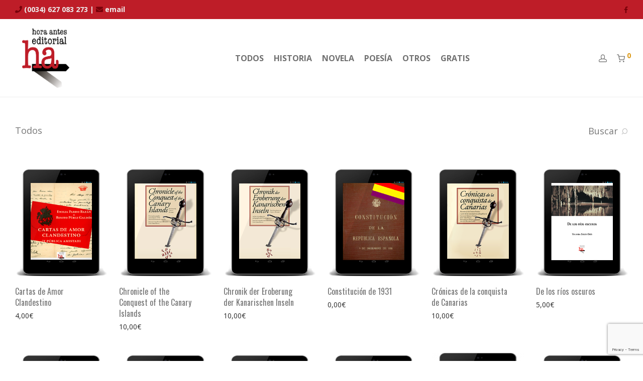

--- FILE ---
content_type: text/html; charset=UTF-8
request_url: https://www.horaantes.com/tienda/
body_size: 19753
content:
<!DOCTYPE html>

<html lang="es" class="footer-sticky-1">
    <head>
        <meta charset="UTF-8">
        <meta name="viewport" content="width=device-width, initial-scale=1.0, maximum-scale=1.0, user-scalable=no">
		<title>Tienda &#8211; Hora Antes Editorial</title>
<meta name='robots' content='max-image-preview:large' />
<link rel='dns-prefetch' href='//www.googletagmanager.com' />
<link rel='dns-prefetch' href='//kit-free.fontawesome.com' />
<link rel='dns-prefetch' href='//fonts.googleapis.com' />
<link rel="alternate" type="application/rss+xml" title="Hora Antes Editorial &raquo; Feed" href="https://www.horaantes.com/feed/" />
<link rel="alternate" type="application/rss+xml" title="Hora Antes Editorial &raquo; Feed de los comentarios" href="https://www.horaantes.com/comments/feed/" />
<link rel="alternate" type="application/rss+xml" title="Hora Antes Editorial &raquo; Productos Feed" href="https://www.horaantes.com/tienda/feed/" />
<style id='wp-img-auto-sizes-contain-inline-css' type='text/css'>
img:is([sizes=auto i],[sizes^="auto," i]){contain-intrinsic-size:3000px 1500px}
/*# sourceURL=wp-img-auto-sizes-contain-inline-css */
</style>
<link rel='stylesheet' id='js_composer_front-css' href='https://www.horaantes.com/wp-content/themes/savoy/assets/css/visual-composer/nm-js_composer.css?ver=2.8.1' type='text/css' media='all' />
<style id='wp-emoji-styles-inline-css' type='text/css'>

	img.wp-smiley, img.emoji {
		display: inline !important;
		border: none !important;
		box-shadow: none !important;
		height: 1em !important;
		width: 1em !important;
		margin: 0 0.07em !important;
		vertical-align: -0.1em !important;
		background: none !important;
		padding: 0 !important;
	}
/*# sourceURL=wp-emoji-styles-inline-css */
</style>
<style id='wp-block-library-inline-css' type='text/css'>
:root{--wp-block-synced-color:#7a00df;--wp-block-synced-color--rgb:122,0,223;--wp-bound-block-color:var(--wp-block-synced-color);--wp-editor-canvas-background:#ddd;--wp-admin-theme-color:#007cba;--wp-admin-theme-color--rgb:0,124,186;--wp-admin-theme-color-darker-10:#006ba1;--wp-admin-theme-color-darker-10--rgb:0,107,160.5;--wp-admin-theme-color-darker-20:#005a87;--wp-admin-theme-color-darker-20--rgb:0,90,135;--wp-admin-border-width-focus:2px}@media (min-resolution:192dpi){:root{--wp-admin-border-width-focus:1.5px}}.wp-element-button{cursor:pointer}:root .has-very-light-gray-background-color{background-color:#eee}:root .has-very-dark-gray-background-color{background-color:#313131}:root .has-very-light-gray-color{color:#eee}:root .has-very-dark-gray-color{color:#313131}:root .has-vivid-green-cyan-to-vivid-cyan-blue-gradient-background{background:linear-gradient(135deg,#00d084,#0693e3)}:root .has-purple-crush-gradient-background{background:linear-gradient(135deg,#34e2e4,#4721fb 50%,#ab1dfe)}:root .has-hazy-dawn-gradient-background{background:linear-gradient(135deg,#faaca8,#dad0ec)}:root .has-subdued-olive-gradient-background{background:linear-gradient(135deg,#fafae1,#67a671)}:root .has-atomic-cream-gradient-background{background:linear-gradient(135deg,#fdd79a,#004a59)}:root .has-nightshade-gradient-background{background:linear-gradient(135deg,#330968,#31cdcf)}:root .has-midnight-gradient-background{background:linear-gradient(135deg,#020381,#2874fc)}:root{--wp--preset--font-size--normal:16px;--wp--preset--font-size--huge:42px}.has-regular-font-size{font-size:1em}.has-larger-font-size{font-size:2.625em}.has-normal-font-size{font-size:var(--wp--preset--font-size--normal)}.has-huge-font-size{font-size:var(--wp--preset--font-size--huge)}.has-text-align-center{text-align:center}.has-text-align-left{text-align:left}.has-text-align-right{text-align:right}.has-fit-text{white-space:nowrap!important}#end-resizable-editor-section{display:none}.aligncenter{clear:both}.items-justified-left{justify-content:flex-start}.items-justified-center{justify-content:center}.items-justified-right{justify-content:flex-end}.items-justified-space-between{justify-content:space-between}.screen-reader-text{border:0;clip-path:inset(50%);height:1px;margin:-1px;overflow:hidden;padding:0;position:absolute;width:1px;word-wrap:normal!important}.screen-reader-text:focus{background-color:#ddd;clip-path:none;color:#444;display:block;font-size:1em;height:auto;left:5px;line-height:normal;padding:15px 23px 14px;text-decoration:none;top:5px;width:auto;z-index:100000}html :where(.has-border-color){border-style:solid}html :where([style*=border-top-color]){border-top-style:solid}html :where([style*=border-right-color]){border-right-style:solid}html :where([style*=border-bottom-color]){border-bottom-style:solid}html :where([style*=border-left-color]){border-left-style:solid}html :where([style*=border-width]){border-style:solid}html :where([style*=border-top-width]){border-top-style:solid}html :where([style*=border-right-width]){border-right-style:solid}html :where([style*=border-bottom-width]){border-bottom-style:solid}html :where([style*=border-left-width]){border-left-style:solid}html :where(img[class*=wp-image-]){height:auto;max-width:100%}:where(figure){margin:0 0 1em}html :where(.is-position-sticky){--wp-admin--admin-bar--position-offset:var(--wp-admin--admin-bar--height,0px)}@media screen and (max-width:600px){html :where(.is-position-sticky){--wp-admin--admin-bar--position-offset:0px}}

/*# sourceURL=wp-block-library-inline-css */
</style><link rel='stylesheet' id='wc-blocks-style-css' href='https://www.horaantes.com/wp-content/plugins/woocommerce/assets/client/blocks/wc-blocks.css?ver=wc-10.4.3' type='text/css' media='all' />
<style id='global-styles-inline-css' type='text/css'>
:root{--wp--preset--aspect-ratio--square: 1;--wp--preset--aspect-ratio--4-3: 4/3;--wp--preset--aspect-ratio--3-4: 3/4;--wp--preset--aspect-ratio--3-2: 3/2;--wp--preset--aspect-ratio--2-3: 2/3;--wp--preset--aspect-ratio--16-9: 16/9;--wp--preset--aspect-ratio--9-16: 9/16;--wp--preset--color--black: #000000;--wp--preset--color--cyan-bluish-gray: #abb8c3;--wp--preset--color--white: #ffffff;--wp--preset--color--pale-pink: #f78da7;--wp--preset--color--vivid-red: #cf2e2e;--wp--preset--color--luminous-vivid-orange: #ff6900;--wp--preset--color--luminous-vivid-amber: #fcb900;--wp--preset--color--light-green-cyan: #7bdcb5;--wp--preset--color--vivid-green-cyan: #00d084;--wp--preset--color--pale-cyan-blue: #8ed1fc;--wp--preset--color--vivid-cyan-blue: #0693e3;--wp--preset--color--vivid-purple: #9b51e0;--wp--preset--gradient--vivid-cyan-blue-to-vivid-purple: linear-gradient(135deg,rgb(6,147,227) 0%,rgb(155,81,224) 100%);--wp--preset--gradient--light-green-cyan-to-vivid-green-cyan: linear-gradient(135deg,rgb(122,220,180) 0%,rgb(0,208,130) 100%);--wp--preset--gradient--luminous-vivid-amber-to-luminous-vivid-orange: linear-gradient(135deg,rgb(252,185,0) 0%,rgb(255,105,0) 100%);--wp--preset--gradient--luminous-vivid-orange-to-vivid-red: linear-gradient(135deg,rgb(255,105,0) 0%,rgb(207,46,46) 100%);--wp--preset--gradient--very-light-gray-to-cyan-bluish-gray: linear-gradient(135deg,rgb(238,238,238) 0%,rgb(169,184,195) 100%);--wp--preset--gradient--cool-to-warm-spectrum: linear-gradient(135deg,rgb(74,234,220) 0%,rgb(151,120,209) 20%,rgb(207,42,186) 40%,rgb(238,44,130) 60%,rgb(251,105,98) 80%,rgb(254,248,76) 100%);--wp--preset--gradient--blush-light-purple: linear-gradient(135deg,rgb(255,206,236) 0%,rgb(152,150,240) 100%);--wp--preset--gradient--blush-bordeaux: linear-gradient(135deg,rgb(254,205,165) 0%,rgb(254,45,45) 50%,rgb(107,0,62) 100%);--wp--preset--gradient--luminous-dusk: linear-gradient(135deg,rgb(255,203,112) 0%,rgb(199,81,192) 50%,rgb(65,88,208) 100%);--wp--preset--gradient--pale-ocean: linear-gradient(135deg,rgb(255,245,203) 0%,rgb(182,227,212) 50%,rgb(51,167,181) 100%);--wp--preset--gradient--electric-grass: linear-gradient(135deg,rgb(202,248,128) 0%,rgb(113,206,126) 100%);--wp--preset--gradient--midnight: linear-gradient(135deg,rgb(2,3,129) 0%,rgb(40,116,252) 100%);--wp--preset--font-size--small: 13px;--wp--preset--font-size--medium: 20px;--wp--preset--font-size--large: 36px;--wp--preset--font-size--x-large: 42px;--wp--preset--spacing--20: 0.44rem;--wp--preset--spacing--30: 0.67rem;--wp--preset--spacing--40: 1rem;--wp--preset--spacing--50: 1.5rem;--wp--preset--spacing--60: 2.25rem;--wp--preset--spacing--70: 3.38rem;--wp--preset--spacing--80: 5.06rem;--wp--preset--shadow--natural: 6px 6px 9px rgba(0, 0, 0, 0.2);--wp--preset--shadow--deep: 12px 12px 50px rgba(0, 0, 0, 0.4);--wp--preset--shadow--sharp: 6px 6px 0px rgba(0, 0, 0, 0.2);--wp--preset--shadow--outlined: 6px 6px 0px -3px rgb(255, 255, 255), 6px 6px rgb(0, 0, 0);--wp--preset--shadow--crisp: 6px 6px 0px rgb(0, 0, 0);}:where(.is-layout-flex){gap: 0.5em;}:where(.is-layout-grid){gap: 0.5em;}body .is-layout-flex{display: flex;}.is-layout-flex{flex-wrap: wrap;align-items: center;}.is-layout-flex > :is(*, div){margin: 0;}body .is-layout-grid{display: grid;}.is-layout-grid > :is(*, div){margin: 0;}:where(.wp-block-columns.is-layout-flex){gap: 2em;}:where(.wp-block-columns.is-layout-grid){gap: 2em;}:where(.wp-block-post-template.is-layout-flex){gap: 1.25em;}:where(.wp-block-post-template.is-layout-grid){gap: 1.25em;}.has-black-color{color: var(--wp--preset--color--black) !important;}.has-cyan-bluish-gray-color{color: var(--wp--preset--color--cyan-bluish-gray) !important;}.has-white-color{color: var(--wp--preset--color--white) !important;}.has-pale-pink-color{color: var(--wp--preset--color--pale-pink) !important;}.has-vivid-red-color{color: var(--wp--preset--color--vivid-red) !important;}.has-luminous-vivid-orange-color{color: var(--wp--preset--color--luminous-vivid-orange) !important;}.has-luminous-vivid-amber-color{color: var(--wp--preset--color--luminous-vivid-amber) !important;}.has-light-green-cyan-color{color: var(--wp--preset--color--light-green-cyan) !important;}.has-vivid-green-cyan-color{color: var(--wp--preset--color--vivid-green-cyan) !important;}.has-pale-cyan-blue-color{color: var(--wp--preset--color--pale-cyan-blue) !important;}.has-vivid-cyan-blue-color{color: var(--wp--preset--color--vivid-cyan-blue) !important;}.has-vivid-purple-color{color: var(--wp--preset--color--vivid-purple) !important;}.has-black-background-color{background-color: var(--wp--preset--color--black) !important;}.has-cyan-bluish-gray-background-color{background-color: var(--wp--preset--color--cyan-bluish-gray) !important;}.has-white-background-color{background-color: var(--wp--preset--color--white) !important;}.has-pale-pink-background-color{background-color: var(--wp--preset--color--pale-pink) !important;}.has-vivid-red-background-color{background-color: var(--wp--preset--color--vivid-red) !important;}.has-luminous-vivid-orange-background-color{background-color: var(--wp--preset--color--luminous-vivid-orange) !important;}.has-luminous-vivid-amber-background-color{background-color: var(--wp--preset--color--luminous-vivid-amber) !important;}.has-light-green-cyan-background-color{background-color: var(--wp--preset--color--light-green-cyan) !important;}.has-vivid-green-cyan-background-color{background-color: var(--wp--preset--color--vivid-green-cyan) !important;}.has-pale-cyan-blue-background-color{background-color: var(--wp--preset--color--pale-cyan-blue) !important;}.has-vivid-cyan-blue-background-color{background-color: var(--wp--preset--color--vivid-cyan-blue) !important;}.has-vivid-purple-background-color{background-color: var(--wp--preset--color--vivid-purple) !important;}.has-black-border-color{border-color: var(--wp--preset--color--black) !important;}.has-cyan-bluish-gray-border-color{border-color: var(--wp--preset--color--cyan-bluish-gray) !important;}.has-white-border-color{border-color: var(--wp--preset--color--white) !important;}.has-pale-pink-border-color{border-color: var(--wp--preset--color--pale-pink) !important;}.has-vivid-red-border-color{border-color: var(--wp--preset--color--vivid-red) !important;}.has-luminous-vivid-orange-border-color{border-color: var(--wp--preset--color--luminous-vivid-orange) !important;}.has-luminous-vivid-amber-border-color{border-color: var(--wp--preset--color--luminous-vivid-amber) !important;}.has-light-green-cyan-border-color{border-color: var(--wp--preset--color--light-green-cyan) !important;}.has-vivid-green-cyan-border-color{border-color: var(--wp--preset--color--vivid-green-cyan) !important;}.has-pale-cyan-blue-border-color{border-color: var(--wp--preset--color--pale-cyan-blue) !important;}.has-vivid-cyan-blue-border-color{border-color: var(--wp--preset--color--vivid-cyan-blue) !important;}.has-vivid-purple-border-color{border-color: var(--wp--preset--color--vivid-purple) !important;}.has-vivid-cyan-blue-to-vivid-purple-gradient-background{background: var(--wp--preset--gradient--vivid-cyan-blue-to-vivid-purple) !important;}.has-light-green-cyan-to-vivid-green-cyan-gradient-background{background: var(--wp--preset--gradient--light-green-cyan-to-vivid-green-cyan) !important;}.has-luminous-vivid-amber-to-luminous-vivid-orange-gradient-background{background: var(--wp--preset--gradient--luminous-vivid-amber-to-luminous-vivid-orange) !important;}.has-luminous-vivid-orange-to-vivid-red-gradient-background{background: var(--wp--preset--gradient--luminous-vivid-orange-to-vivid-red) !important;}.has-very-light-gray-to-cyan-bluish-gray-gradient-background{background: var(--wp--preset--gradient--very-light-gray-to-cyan-bluish-gray) !important;}.has-cool-to-warm-spectrum-gradient-background{background: var(--wp--preset--gradient--cool-to-warm-spectrum) !important;}.has-blush-light-purple-gradient-background{background: var(--wp--preset--gradient--blush-light-purple) !important;}.has-blush-bordeaux-gradient-background{background: var(--wp--preset--gradient--blush-bordeaux) !important;}.has-luminous-dusk-gradient-background{background: var(--wp--preset--gradient--luminous-dusk) !important;}.has-pale-ocean-gradient-background{background: var(--wp--preset--gradient--pale-ocean) !important;}.has-electric-grass-gradient-background{background: var(--wp--preset--gradient--electric-grass) !important;}.has-midnight-gradient-background{background: var(--wp--preset--gradient--midnight) !important;}.has-small-font-size{font-size: var(--wp--preset--font-size--small) !important;}.has-medium-font-size{font-size: var(--wp--preset--font-size--medium) !important;}.has-large-font-size{font-size: var(--wp--preset--font-size--large) !important;}.has-x-large-font-size{font-size: var(--wp--preset--font-size--x-large) !important;}
/*# sourceURL=global-styles-inline-css */
</style>

<style id='classic-theme-styles-inline-css' type='text/css'>
/*! This file is auto-generated */
.wp-block-button__link{color:#fff;background-color:#32373c;border-radius:9999px;box-shadow:none;text-decoration:none;padding:calc(.667em + 2px) calc(1.333em + 2px);font-size:1.125em}.wp-block-file__button{background:#32373c;color:#fff;text-decoration:none}
/*# sourceURL=/wp-includes/css/classic-themes.min.css */
</style>
<style id='woocommerce-inline-inline-css' type='text/css'>
.woocommerce form .form-row .required { visibility: visible; }
/*# sourceURL=woocommerce-inline-inline-css */
</style>
<link rel='stylesheet' id='gateway-css' href='https://www.horaantes.com/wp-content/plugins/woocommerce-paypal-payments/modules/ppcp-button/assets/css/gateway.css?ver=3.3.1' type='text/css' media='all' />
<link rel='stylesheet' id='normalize-css' href='https://www.horaantes.com/wp-content/themes/savoy/assets/css/third-party/normalize.min.css?ver=3.0.2' type='text/css' media='all' />
<link rel='stylesheet' id='slick-slider-css' href='https://www.horaantes.com/wp-content/themes/savoy/assets/css/third-party/slick.min.css?ver=1.5.5' type='text/css' media='all' />
<link rel='stylesheet' id='slick-slider-theme-css' href='https://www.horaantes.com/wp-content/themes/savoy/assets/css/third-party/slick-theme.min.css?ver=1.5.5' type='text/css' media='all' />
<link rel='stylesheet' id='magnific-popup-css' href='https://www.horaantes.com/wp-content/themes/savoy/assets/css/third-party/magnific-popup.min.css?ver=0.9.7' type='text/css' media='all' />
<link rel='stylesheet' id='font-awesome-css' href='https://kit-free.fontawesome.com/releases/latest/css/free.min.css?ver=5.x' type='text/css' media='all' />
<link rel='stylesheet' id='nm-grid-css' href='https://www.horaantes.com/wp-content/themes/savoy/assets/css/grid.css?ver=2.8.1' type='text/css' media='all' />
<link rel='stylesheet' id='selectod-css' href='https://www.horaantes.com/wp-content/themes/savoy/assets/css/third-party/selectod.min.css?ver=3.8.1' type='text/css' media='all' />
<link rel='stylesheet' id='nm-shop-css' href='https://www.horaantes.com/wp-content/themes/savoy/assets/css/shop.css?ver=2.8.1' type='text/css' media='all' />
<link rel='stylesheet' id='nm-icons-css' href='https://www.horaantes.com/wp-content/themes/savoy/assets/css/font-icons/theme-icons/theme-icons.min.css?ver=2.8.1' type='text/css' media='all' />
<link rel='stylesheet' id='nm-core-css' href='https://www.horaantes.com/wp-content/themes/savoy/style.css?ver=2.8.1' type='text/css' media='all' />
<link rel='stylesheet' id='nm-elements-css' href='https://www.horaantes.com/wp-content/themes/savoy/assets/css/elements.css?ver=2.8.1' type='text/css' media='all' />
<link rel='stylesheet' id='nm-portfolio-css' href='https://www.horaantes.com/wp-content/plugins/nm-portfolio/assets/css/nm-portfolio.css?ver=1.2.8' type='text/css' media='all' />
<link rel='stylesheet' id='redux-google-fonts-nm_theme_options-css' href='https://fonts.googleapis.com/css?family=Open+Sans%3A%2C400%2C700%7COswald%3A%2C400%2C700&#038;subset=latin&#038;ver=1685200139' type='text/css' media='all' />
<link rel='stylesheet' id='nm-child-theme-css' href='https://www.horaantes.com/wp-content/themes/savoy-child/style.css?ver=6.9' type='text/css' media='all' />
<script type="text/javascript" src="https://www.horaantes.com/wp-includes/js/jquery/jquery.min.js?ver=3.7.1" id="jquery-core-js"></script>
<script type="text/javascript" src="https://www.horaantes.com/wp-includes/js/jquery/jquery-migrate.min.js?ver=3.4.1" id="jquery-migrate-js"></script>
<script type="text/javascript" src="https://www.horaantes.com/wp-includes/js/dist/hooks.min.js?ver=dd5603f07f9220ed27f1" id="wp-hooks-js"></script>
<script type="text/javascript" src="https://www.horaantes.com/wp-includes/js/dist/i18n.min.js?ver=c26c3dc7bed366793375" id="wp-i18n-js"></script>
<script type="text/javascript" id="wp-i18n-js-after">
/* <![CDATA[ */
wp.i18n.setLocaleData( { 'text direction\u0004ltr': [ 'ltr' ] } );
//# sourceURL=wp-i18n-js-after
/* ]]> */
</script>
<script type="text/javascript" src="https://www.horaantes.com/wp-content/plugins/woocommerce/assets/js/jquery-blockui/jquery.blockUI.min.js?ver=2.7.0-wc.10.4.3" id="wc-jquery-blockui-js" defer="defer" data-wp-strategy="defer"></script>
<script type="text/javascript" id="wc-add-to-cart-js-extra">
/* <![CDATA[ */
var wc_add_to_cart_params = {"ajax_url":"/wp-admin/admin-ajax.php","wc_ajax_url":"/?wc-ajax=%%endpoint%%","i18n_view_cart":"Ver carrito","cart_url":"https://www.horaantes.com/cart/","is_cart":"","cart_redirect_after_add":"no"};
//# sourceURL=wc-add-to-cart-js-extra
/* ]]> */
</script>
<script type="text/javascript" src="https://www.horaantes.com/wp-content/plugins/woocommerce/assets/js/frontend/add-to-cart.min.js?ver=10.4.3" id="wc-add-to-cart-js" defer="defer" data-wp-strategy="defer"></script>
<script type="text/javascript" src="https://www.horaantes.com/wp-content/plugins/woocommerce/assets/js/js-cookie/js.cookie.min.js?ver=2.1.4-wc.10.4.3" id="wc-js-cookie-js" defer="defer" data-wp-strategy="defer"></script>
<script type="text/javascript" id="woocommerce-js-extra">
/* <![CDATA[ */
var woocommerce_params = {"ajax_url":"/wp-admin/admin-ajax.php","wc_ajax_url":"/?wc-ajax=%%endpoint%%","i18n_password_show":"Mostrar contrase\u00f1a","i18n_password_hide":"Ocultar contrase\u00f1a"};
//# sourceURL=woocommerce-js-extra
/* ]]> */
</script>
<script type="text/javascript" src="https://www.horaantes.com/wp-content/plugins/woocommerce/assets/js/frontend/woocommerce.min.js?ver=10.4.3" id="woocommerce-js" defer="defer" data-wp-strategy="defer"></script>
<script type="text/javascript" id="zxcvbn-async-js-extra">
/* <![CDATA[ */
var _zxcvbnSettings = {"src":"https://www.horaantes.com/wp-includes/js/zxcvbn.min.js"};
//# sourceURL=zxcvbn-async-js-extra
/* ]]> */
</script>
<script type="text/javascript" src="https://www.horaantes.com/wp-includes/js/zxcvbn-async.min.js?ver=1.0" id="zxcvbn-async-js"></script>
<script type="text/javascript" id="password-strength-meter-js-extra">
/* <![CDATA[ */
var pwsL10n = {"unknown":"Fortaleza de la contrase\u00f1a desconocida","short":"Muy d\u00e9bil","bad":"D\u00e9bil","good":"Medio","strong":"Fuerte","mismatch":"No coinciden"};
//# sourceURL=password-strength-meter-js-extra
/* ]]> */
</script>
<script type="text/javascript" id="password-strength-meter-js-translations">
/* <![CDATA[ */
( function( domain, translations ) {
	var localeData = translations.locale_data[ domain ] || translations.locale_data.messages;
	localeData[""].domain = domain;
	wp.i18n.setLocaleData( localeData, domain );
} )( "default", {"translation-revision-date":"2025-12-01 08:15:40+0000","generator":"GlotPress\/4.0.3","domain":"messages","locale_data":{"messages":{"":{"domain":"messages","plural-forms":"nplurals=2; plural=n != 1;","lang":"es"},"%1$s is deprecated since version %2$s! Use %3$s instead. Please consider writing more inclusive code.":["\u00a1%1$s est\u00e1 obsoleto desde la versi\u00f3n %2$s! Usa %3$s en su lugar. Por favor, plant\u00e9ate escribir un c\u00f3digo m\u00e1s inclusivo."]}},"comment":{"reference":"wp-admin\/js\/password-strength-meter.js"}} );
//# sourceURL=password-strength-meter-js-translations
/* ]]> */
</script>
<script type="text/javascript" src="https://www.horaantes.com/wp-admin/js/password-strength-meter.min.js?ver=6.9" id="password-strength-meter-js"></script>
<script type="text/javascript" id="wc-password-strength-meter-js-extra">
/* <![CDATA[ */
var wc_password_strength_meter_params = {"min_password_strength":"3","i18n_password_error":"Por favor, introduce una contrase\u00f1a m\u00e1s fuerte.","i18n_password_hint":"Sugerencia: La contrase\u00f1a debe ser de al menos doce caracteres. Para hacerla m\u00e1s fuerte usa may\u00fasculas y min\u00fasculas, n\u00fameros y s\u00edmbolos como ! \" ? $ % ^ y )."};
var wc_password_strength_meter_params = {"min_password_strength":"3","stop_checkout":"","i18n_password_error":"Por favor, introduce una contrase\u00f1a m\u00e1s fuerte.","i18n_password_hint":"Sugerencia: La contrase\u00f1a debe ser de al menos doce caracteres. Para hacerla m\u00e1s fuerte usa may\u00fasculas y min\u00fasculas, n\u00fameros y s\u00edmbolos como ! \" ? $ % ^ y )."};
//# sourceURL=wc-password-strength-meter-js-extra
/* ]]> */
</script>
<script type="text/javascript" src="https://www.horaantes.com/wp-content/plugins/woocommerce/assets/js/frontend/password-strength-meter.min.js?ver=10.4.3" id="wc-password-strength-meter-js" defer="defer" data-wp-strategy="defer"></script>

<!-- Fragmento de código de la etiqueta de Google (gtag.js) añadida por Site Kit -->
<!-- Fragmento de código de Google Analytics añadido por Site Kit -->
<script type="text/javascript" src="https://www.googletagmanager.com/gtag/js?id=G-E6EYQYGM3X" id="google_gtagjs-js" async></script>
<script type="text/javascript" id="google_gtagjs-js-after">
/* <![CDATA[ */
window.dataLayer = window.dataLayer || [];function gtag(){dataLayer.push(arguments);}
gtag("set","linker",{"domains":["www.horaantes.com"]});
gtag("js", new Date());
gtag("set", "developer_id.dZTNiMT", true);
gtag("config", "G-E6EYQYGM3X");
//# sourceURL=google_gtagjs-js-after
/* ]]> */
</script>
<link rel="https://api.w.org/" href="https://www.horaantes.com/wp-json/" /><link rel="EditURI" type="application/rsd+xml" title="RSD" href="https://www.horaantes.com/xmlrpc.php?rsd" />
<meta name="generator" content="WordPress 6.9" />
<meta name="generator" content="WooCommerce 10.4.3" />
<meta name="generator" content="Site Kit by Google 1.170.0" />	<noscript><style>.woocommerce-product-gallery{ opacity: 1 !important; }</style></noscript>
	<style type="text/css">.recentcomments a{display:inline !important;padding:0 !important;margin:0 !important;}</style><meta name="generator" content="Powered by WPBakery Page Builder - drag and drop page builder for WordPress."/>
<link rel="icon" href="https://www.horaantes.com/wp-content/uploads/2018/01/cropped-Hora-antes-editorial-logo-32x32.png" sizes="32x32" />
<link rel="icon" href="https://www.horaantes.com/wp-content/uploads/2018/01/cropped-Hora-antes-editorial-logo-192x192.png" sizes="192x192" />
<link rel="apple-touch-icon" href="https://www.horaantes.com/wp-content/uploads/2018/01/cropped-Hora-antes-editorial-logo-180x180.png" />
<meta name="msapplication-TileImage" content="https://www.horaantes.com/wp-content/uploads/2018/01/cropped-Hora-antes-editorial-logo-270x270.png" />
<style type="text/css" class="nm-custom-styles">body{font-family:Open Sans,sans-serif;}h1,h2,h3,h4,h5,h6,.nm-alt-font{font-family:Oswald,sans-serif;}.nm-menu li a{font-size:16px;font-weight:normal;}#nm-mobile-menu .menu > li > a{font-weight:normal;}#nm-mobile-menu-main-ul.menu > li > a{font-size:15px;}#nm-mobile-menu-secondary-ul.menu li a{font-size:13px;}.vc_tta.vc_tta-accordion .vc_tta-panel-title > a,.vc_tta.vc_general .vc_tta-tab > a,.nm-team-member-content h2,.nm-post-slider-content h3,.vc_pie_chart .wpb_pie_chart_heading,.wpb_content_element .wpb_tour_tabs_wrapper .wpb_tabs_nav a,.wpb_content_element .wpb_accordion_header a,.woocommerce-order-details .order_details tfoot tr:last-child th,.woocommerce-order-details .order_details tfoot tr:last-child td,#order_review .shop_table tfoot .order-total,#order_review .shop_table tfoot .order-total,.cart-collaterals .shop_table tr.order-total,.shop_table.cart .nm-product-details a,#nm-shop-sidebar-popup #nm-shop-search input,.nm-shop-categories li a,.nm-shop-filter-menu li a,.woocommerce-message,.woocommerce-info,.woocommerce-error,blockquote,.commentlist .comment .comment-text .meta strong,.nm-related-posts-content h3,.nm-blog-no-results h1,.nm-term-description,.nm-blog-categories-list li a,.nm-blog-categories-toggle li a,.nm-blog-heading h1,#nm-mobile-menu-top-ul .nm-mobile-menu-item-search input{font-size:18px;}@media all and (max-width:768px){.vc_toggle_title h3{font-size:18px;}}@media all and (max-width:400px){#nm-shop-search input{font-size:18px;}}.add_to_cart_inline .add_to_cart_button,.add_to_cart_inline .amount,.nm-product-category-text > a,.nm-testimonial-description,.nm-feature h3,.nm_btn,.vc_toggle_content,.nm-message-box,.wpb_text_column,#nm-wishlist-table ul li.title .woocommerce-loop-product__title,.nm-order-track-top p,.customer_details h3,.woocommerce-order-details .order_details tbody,.woocommerce-MyAccount-content .shop_table tr th,.woocommerce-MyAccount-navigation ul li a,.nm-MyAccount-user-info .nm-username,.nm-MyAccount-dashboard,.nm-myaccount-lost-reset-password h2,.nm-login-form-divider span,.woocommerce-thankyou-order-details li strong,.woocommerce-order-received h3,#order_review .shop_table tbody .product-name,.woocommerce-checkout .nm-coupon-popup-wrap .nm-shop-notice,.nm-checkout-login-coupon .nm-shop-notice,.shop_table.cart .nm-product-quantity-pricing .product-subtotal,.shop_table.cart .product-quantity,.shop_attributes tr th,.shop_attributes tr td,#tab-description,.woocommerce-tabs .tabs li a,.woocommerce-product-details__short-description,.nm-shop-no-products h3,.nm-infload-controls a,#nm-shop-browse-wrap .term-description,.list_nosep .nm-shop-categories .nm-shop-sub-categories li a,.nm-shop-taxonomy-text .term-description,.nm-shop-loop-details h3,.woocommerce-loop-category__title,div.wpcf7-response-output,.wpcf7 .wpcf7-form-control,.widget_search button,.widget_product_search #searchsubmit,#wp-calendar caption,.widget .nm-widget-title,.post .entry-content,.comment-form p label,.no-comments,.commentlist .pingback p,.commentlist .trackback p,.commentlist .comment .comment-text .description,.nm-search-results .nm-post-content,.post-password-form > p:first-child,.nm-post-pagination a .long-title,.nm-blog-list .nm-post-content,.nm-blog-grid .nm-post-content,.nm-blog-classic .nm-post-content,.nm-blog-pagination a,.nm-blog-categories-list.columns li a,.page-numbers li a,.page-numbers li span,#nm-widget-panel .total,#nm-widget-panel .nm-cart-panel-item-price .amount,#nm-widget-panel .quantity .qty,#nm-widget-panel .nm-cart-panel-quantity-pricing > span.quantity,#nm-widget-panel .product-quantity,.nm-cart-panel-product-title,#nm-widget-panel .product_list_widget .empty,#nm-cart-panel-loader h5,.nm-widget-panel-header,.button,input[type=submit]{font-size:16px;}@media all and (max-width:991px){#nm-shop-sidebar .widget .nm-widget-title,.nm-shop-categories li a{font-size:16px;}}@media all and (max-width:768px){.vc_tta.vc_tta-accordion .vc_tta-panel-title > a,.vc_tta.vc_tta-tabs.vc_tta-tabs-position-left .vc_tta-tab > a,.vc_tta.vc_tta-tabs.vc_tta-tabs-position-top .vc_tta-tab > a,.wpb_content_element .wpb_tour_tabs_wrapper .wpb_tabs_nav a,.wpb_content_element .wpb_accordion_header a,.nm-term-description{font-size:16px;}}@media all and (max-width:550px){.shop_table.cart .nm-product-details a,.nm-shop-notice,.nm-related-posts-content h3{font-size:16px;}}@media all and (max-width:400px){.nm-product-category-text .nm-product-category-heading,.nm-team-member-content h2,#nm-wishlist-empty h1,.cart-empty,.nm-shop-filter-menu li a,.nm-blog-categories-list li a{font-size:16px;}}.vc_progress_bar .vc_single_bar .vc_label,.woocommerce-tabs .tabs li a span,.product .summary .price del .amount,#nm-shop-sidebar-popup-reset-button,#nm-shop-sidebar-popup .nm-shop-sidebar .widget:last-child .nm-widget-title,#nm-shop-sidebar-popup .nm-shop-sidebar .widget .nm-widget-title,.nm-shop-filter-menu li a i,.woocommerce-loop-category__title .count,span.wpcf7-not-valid-tip,.widget_rss ul li .rss-date,.wp-caption-text,.comment-respond h3 #cancel-comment-reply-link,.nm-blog-categories-toggle li .count,.nm-menu-wishlist-count,.nm-menu li.nm-menu-offscreen .nm-menu-cart-count,.nm-menu-cart .count,.nm-menu .sub-menu li a,body{font-size:14px;}@media all and (max-width:768px){.wpcf7 .wpcf7-form-control{font-size:14px;}}@media all and (max-width:400px){.nm-blog-grid .nm-post-content,.header-mobile-default .nm-menu-cart.no-icon .count{font-size:14px;}}#nm-wishlist-table .nm-variations-list,.nm-MyAccount-user-info .nm-logout-button.border,#order_review .place-order noscript,#payment .payment_methods li .payment_box,#order_review .shop_table tfoot .woocommerce-remove-coupon,.cart-collaterals .shop_table tr.cart-discount td a,#nm-shop-sidebar-popup #nm-shop-search-notice,.wc-item-meta,.variation,.woocommerce-password-hint,.woocommerce-password-strength,.nm-validation-inline-notices .form-row.woocommerce-invalid-required-field:after{font-size:12px;}body{font-weight:normal;}h1, .h1-size{font-weight:normal;}h2, .h2-size{font-weight:normal;}h3, .h3-size{font-weight:normal;}h4, .h4-size,h5, .h5-size,h6, .h6-size{font-weight:normal;}body{color:#777777;}.nm-portfolio-single-back a span {background:#777777;}.mfp-close,.wpb_content_element .wpb_tour_tabs_wrapper .wpb_tabs_nav li.ui-tabs-active a,.vc_pie_chart .vc_pie_chart_value,.vc_progress_bar .vc_single_bar .vc_label .vc_label_units,.nm-testimonial-description,.form-row label,.woocommerce-form__label,#nm-shop-search-close:hover,.products .price .amount,.nm-shop-loop-actions > a,.nm-shop-loop-actions > a:active,.nm-shop-loop-actions > a:focus,.nm-infload-controls a,.woocommerce-breadcrumb a, .woocommerce-breadcrumb span,.variations,.woocommerce-grouped-product-list-item__label a,.woocommerce-grouped-product-list-item__price ins .amount,.woocommerce-grouped-product-list-item__price > .amount,.nm-quantity-wrap .quantity .nm-qty-minus,.nm-quantity-wrap .quantity .nm-qty-plus,.product .summary .single_variation_wrap .nm-quantity-wrap label:not(.nm-qty-label-abbrev),.woocommerce-tabs .tabs li.active a,.shop_attributes th,.product_meta,.shop_table.cart .nm-product-details a,.shop_table.cart .product-quantity,.shop_table.cart .nm-product-quantity-pricing .product-subtotal,.shop_table.cart .product-remove a,.cart-collaterals,.nm-cart-empty,#order_review .shop_table,#payment .payment_methods li label,.woocommerce-thankyou-order-details li strong,.wc-bacs-bank-details li strong,.nm-MyAccount-user-info .nm-username strong,.woocommerce-MyAccount-navigation ul li a:hover,.woocommerce-MyAccount-navigation ul li.is-active a,.woocommerce-table--order-details,#nm-wishlist-empty .note i,a.dark,a:hover,.nm-blog-heading h1 strong,.nm-post-header .nm-post-meta a,.nm-post-pagination a,.commentlist > li .comment-text .meta strong,.commentlist > li .comment-text .meta strong a,.comment-form p label,.entry-content strong,blockquote,blockquote p,.widget_search button,.widget_product_search #searchsubmit,.widget_recent_comments ul li .comment-author-link,.widget_recent_comments ul li:before{color:#282828;}@media all and (max-width: 991px){.nm-shop-menu .nm-shop-filter-menu li a:hover,.nm-shop-menu .nm-shop-filter-menu li.active a,#nm-shop-sidebar .widget.show .nm-widget-title,#nm-shop-sidebar .widget .nm-widget-title:hover{color:#282828;}}.nm-portfolio-single-back a:hover span{background:#282828;}.wpb_content_element .wpb_tour_tabs_wrapper .wpb_tabs_nav a,.wpb_content_element .wpb_accordion_header a,#nm-shop-search-close,.woocommerce-breadcrumb,.nm-single-product-menu a,.star-rating:before,.woocommerce-tabs .tabs li a,.product_meta span.sku,.product_meta a,.nm-product-wishlist-button-wrap a,.nm-product-share a,.nm-wishlist-share ul li a:not(:hover),.nm-post-meta,.nm-post-share a,.nm-post-pagination a .short-title,.commentlist > li .comment-text .meta time{color:#a1a1a1;}.vc_toggle_title i,#nm-wishlist-empty p.icon i,h1{color:#282828;}h2{color:#282828;}h3{color:#282828;}h4, h5, h6{color:#282828;}a,a.dark:hover,a.gray:hover,a.invert-color:hover,.nm-highlight-text,.nm-highlight-text h1,.nm-highlight-text h2,.nm-highlight-text h3,.nm-highlight-text h4,.nm-highlight-text h5,.nm-highlight-text h6,.nm-highlight-text p,.nm-menu-wishlist-count,.nm-menu-cart a .count,.nm-menu li.nm-menu-offscreen .nm-menu-cart-count,.page-numbers li span.current,.page-numbers li a:hover,.nm-blog .sticky .nm-post-thumbnail:before,.nm-blog .category-sticky .nm-post-thumbnail:before,.nm-blog-categories-list li a:hover,.nm-blog-categories ul li.current-cat a,.widget ul li.active,.widget ul li a:hover,.widget ul li a:focus,.widget ul li a.active,#wp-calendar tbody td a,.nm-banner-link.type-txt:hover,.nm-banner.text-color-light .nm-banner-link.type-txt:hover,.nm-portfolio-categories li.current a,.add_to_cart_inline ins,.nm-product-categories.layout-separated .product-category:hover .nm-product-category-text > a,.woocommerce-breadcrumb a:hover,.products .price ins .amount,.products .price ins,.no-touch .nm-shop-loop-actions > a:hover,.nm-shop-menu ul li a:hover,.nm-shop-menu ul li.current-cat > a,.nm-shop-menu ul li.active a,.nm-shop-heading span,.nm-single-product-menu a:hover,.woocommerce-product-gallery__trigger:hover,.woocommerce-product-gallery .flex-direction-nav a:hover,.product-summary .price .amount,.product-summary .price ins,.product .summary .price .amount,.nm-product-wishlist-button-wrap a.added:active,.nm-product-wishlist-button-wrap a.added:focus,.nm-product-wishlist-button-wrap a.added:hover,.nm-product-wishlist-button-wrap a.added,.woocommerce-tabs .tabs li a span,#review_form .comment-form-rating .stars:hover a,#review_form .comment-form-rating .stars.has-active a,.product_meta a:hover,.star-rating span:before,.nm-order-view .commentlist li .comment-text .meta,.nm_widget_price_filter ul li.current,.post-type-archive-product .widget_product_categories .product-categories > li:first-child > a,.widget_product_categories ul li.current-cat > a,.widget_layered_nav ul li.chosen a,.widget_layered_nav_filters ul li.chosen a,.product_list_widget li ins .amount,.woocommerce.widget_rating_filter .wc-layered-nav-rating.chosen > a,.nm-wishlist-button.added:active,.nm-wishlist-button.added:focus,.nm-wishlist-button.added:hover,.nm-wishlist-button.added,.slick-prev:not(.slick-disabled):hover,.slick-next:not(.slick-disabled):hover,.flickity-button:hover,.pswp__button:hover,.nm-portfolio-categories li a:hover{color:#dc9814;}.nm-blog-categories ul li.current-cat a,.nm-portfolio-categories li.current a,.woocommerce-product-gallery.pagination-enabled .flex-control-thumbs li img.flex-active,.widget_layered_nav ul li.chosen a,.widget_layered_nav_filters ul li.chosen a,.slick-dots li.slick-active button,.flickity-page-dots .dot.is-selected{border-color:#dc9814;}.blockUI.blockOverlay:after,.nm-loader:after,.nm-image-overlay:before,.nm-image-overlay:after,.gallery-icon:before,.gallery-icon:after,.widget_tag_cloud a:hover,.widget_product_tag_cloud a:hover{background:#dc9814;}@media all and (max-width:400px){.woocommerce-product-gallery.pagination-enabled .flex-control-thumbs li img.flex-active,.slick-dots li.slick-active button,.flickity-page-dots .dot.is-selected{background:#dc9814;}}.header-border-1 .nm-header,.nm-blog-list .nm-post-divider,#nm-blog-pagination.infinite-load,.nm-post-pagination,.no-post-comments .nm-related-posts,.nm-footer-widgets.has-border,#nm-shop-browse-wrap.nm-shop-description-borders .term-description,.nm-shop-sidebar-default #nm-shop-sidebar .widget,.products.grid-list li:not(:last-child) .nm-shop-loop-product-wrap,.nm-infload-controls a,.woocommerce-tabs,.upsells,.related,.shop_table.cart tr td,#order_review .shop_table tbody tr th,#order_review .shop_table tbody tr td,#payment .payment_methods,#payment .payment_methods li,.woocommerce-MyAccount-orders tr td,.woocommerce-MyAccount-orders tr:last-child td,.woocommerce-table--order-details tbody tr td,.woocommerce-table--order-details tbody tr:first-child td,.woocommerce-table--order-details tfoot tr:last-child td,.woocommerce-table--order-details tfoot tr:last-child th,#nm-wishlist-table > ul > li,#nm-wishlist-table > ul:first-child > li,.wpb_accordion .wpb_accordion_section,.nm-portfolio-single-footer{border-color:#eeeeee;}.nm-blog-classic .nm-post-divider,.nm-search-results .nm-post-divider{background:#eeeeee;}.nm-blog-categories-list li span,.nm-shop-menu ul li > span,.nm-portfolio-categories li span{color: #cccccc;}.nm-post-meta:before,.nm-testimonial-author span:before{background:#cccccc;}.button,input[type=submit],.widget_tag_cloud a, .widget_product_tag_cloud a,.add_to_cart_inline .add_to_cart_button,#nm-shop-sidebar-popup-button,.products.grid-list .nm-shop-loop-actions > a:first-of-type,.products.grid-list .nm-shop-loop-actions > a:first-child,#order_review .shop_table tbody .product-name .product-quantity{color:#ffffff;background-color:#282828;}.button:hover,input[type=submit]:hover.products.grid-list .nm-shop-loop-actions > a:first-of-type,.products.grid-list .nm-shop-loop-actions > a:first-child{color:#ffffff;}#nm-blog-pagination a,.button.border{border-color:#aaaaaa;}#nm-blog-pagination a,#nm-blog-pagination a:hover,.button.border,.button.border:hover{color:#282828;}#nm-blog-pagination a:not([disabled]):hover,.button.border:not([disabled]):hover{color:#282828;border-color:#282828;}.product-summary .quantity .nm-qty-minus,.product-summary .quantity .nm-qty-plus{color:#282828;}.nm-row{max-width:none;}.woocommerce-cart .nm-page-wrap-inner > .nm-row,.woocommerce-checkout .nm-page-wrap-inner > .nm-row{max-width:1280px;}@media (min-width: 1400px){.nm-row{padding-right:2.5%;padding-left:2.5%;}}.nm-page-wrap{background-color:#ffffff;}.nm-divider .nm-divider-title,.nm-header-search{background:#ffffff;}.woocommerce-cart .blockOverlay,.woocommerce-checkout .blockOverlay {background-color:#ffffff !important;}.nm-top-bar{background:#282828;}.nm-top-bar .nm-top-bar-text,.nm-top-bar .nm-top-bar-text a,.nm-top-bar .nm-menu > li > a,.nm-top-bar .nm-menu > li > a:hover,.nm-top-bar-social li i{color:#eeeeee;}.nm-header-placeholder{height:154px;}.nm-header{line-height:120px;padding-top:17px;padding-bottom:17px;background:#ffffff;}.home .nm-header{background:#ffffff;}.mobile-menu-open .nm-header{background:#ffffff !important;}.header-on-scroll .nm-header,.home.header-transparency.header-on-scroll .nm-header{background:#ffffff;}.header-on-scroll .nm-header:not(.static-on-scroll){padding-top:10px;padding-bottom:10px;}.nm-header.stacked .nm-header-logo,.nm-header.stacked-centered .nm-header-logo{padding-bottom:0px;}.nm-header-logo svg,.nm-header-logo img{height:120px;}@media all and (max-width:991px){.nm-header-placeholder{height:120px;}.nm-header{line-height:100px;padding-top:10px;padding-bottom:10px;}.nm-header.stacked .nm-header-logo,.nm-header.stacked-centered .nm-header-logo{padding-bottom:0px;}.nm-header-logo svg,.nm-header-logo img{height:100px;}}@media all and (max-width:400px){.nm-header-placeholder{height:80px;}.nm-header{line-height:60px;}.nm-header-logo svg,.nm-header-logo img{height:60px;}}.nm-menu li a{color:#707070;}.nm-menu li a:hover{color:#282828;}.header-transparency-light:not(.header-on-scroll):not(.mobile-menu-open) #nm-main-menu-ul > li > a,.header-transparency-light:not(.header-on-scroll):not(.mobile-menu-open) #nm-right-menu-ul > li > a{color:#ffffff;}.header-transparency-dark:not(.header-on-scroll):not(.mobile-menu-open) #nm-main-menu-ul > li > a,.header-transparency-dark:not(.header-on-scroll):not(.mobile-menu-open) #nm-right-menu-ul > li > a{color:#282828;}.header-transparency-light:not(.header-on-scroll):not(.mobile-menu-open) #nm-main-menu-ul > li > a:hover,.header-transparency-light:not(.header-on-scroll):not(.mobile-menu-open) #nm-right-menu-ul > li > a:hover{color:#dcdcdc;}.header-transparency-dark:not(.header-on-scroll):not(.mobile-menu-open) #nm-main-menu-ul > li > a:hover,.header-transparency-dark:not(.header-on-scroll):not(.mobile-menu-open) #nm-right-menu-ul > li > a:hover{color:#707070;}.no-touch .header-transparency-light:not(.header-on-scroll):not(.mobile-menu-open) .nm-header:hover{background-color:transparent;}.no-touch .header-transparency-dark:not(.header-on-scroll):not(.mobile-menu-open) .nm-header:hover{background-color:transparent;}.nm-menu .sub-menu{background:#282828;}.nm-menu .sub-menu li a{color:#a0a0a0;}.nm-menu .megamenu > .sub-menu > ul > li:not(.nm-menu-item-has-image) > a,.nm-menu .sub-menu li a .label,.nm-menu .sub-menu li a:hover{color:#eeeeee;}.nm-menu .megamenu.full > .sub-menu{padding-top:28px;padding-bottom:15px;background:#ffffff;}.nm-menu .megamenu.full > .sub-menu > ul{max-width:1080px;}.nm-menu .megamenu.full .sub-menu li a{color:#777777;}.nm-menu .megamenu.full > .sub-menu > ul > li:not(.nm-menu-item-has-image) > a,.nm-menu .megamenu.full .sub-menu li a:hover{color:#282828;}.nm-menu .megamenu > .sub-menu > ul > li.nm-menu-item-has-image{border-right-color:#eeeeee;}.nm-menu-icon span{background:#707070;}.header-transparency-light:not(.header-on-scroll):not(.mobile-menu-open) .nm-menu-icon span{background:#ffffff;}.header-transparency-dark:not(.header-on-scroll):not(.mobile-menu-open) .nm-menu-icon span{background:#282828;}#nm-mobile-menu{ background:#ffffff;}#nm-mobile-menu .menu li{border-bottom-color:#eeeeee;}#nm-mobile-menu .menu a,#nm-mobile-menu .menu li .nm-menu-toggle,#nm-mobile-menu-top-ul .nm-mobile-menu-item-search input,#nm-mobile-menu-top-ul .nm-mobile-menu-item-search span,.nm-mobile-menu-social-ul li a{color:#555555;}.no-touch #nm-mobile-menu .menu a:hover,#nm-mobile-menu .menu li.active > a,#nm-mobile-menu .menu > li.active > .nm-menu-toggle:before,#nm-mobile-menu .menu a .label,.nm-mobile-menu-social-ul li a:hover{color:#282828;}#nm-mobile-menu .sub-menu{border-top-color:#eeeeee;}.nm-footer-widgets{padding-top:55px;padding-bottom:15px;background-color:#ffffff;}.nm-footer-widgets,.nm-footer-widgets .widget ul li a,.nm-footer-widgets a{color:#777777;}.nm-footer-widgets .widget .nm-widget-title{color:#282828;}.nm-footer-widgets .widget ul li a:hover,.nm-footer-widgets a:hover{color:#dc9814;}.nm-footer-widgets .widget_tag_cloud a:hover,.nm-footer-widgets .widget_product_tag_cloud a:hover{background:#dc9814;}@media all and (max-width:991px){.nm-footer-widgets{padding-top:55px;padding-bottom:15px;}}.nm-footer-bar{color:#aaaaaa;}.nm-footer-bar-inner{padding-top:30px;padding-bottom:30px;background-color:#282828;}.nm-footer-bar a{color:#aaaaaa;}.nm-footer-bar a:hover{color:#eeeeee;}.nm-footer-bar .menu > li{border-bottom-color:#3a3a3a;}.nm-footer-bar-social a{color:#eeeeee;}.nm-footer-bar-social a:hover{color:#c6c6c6;}@media all and (max-width:991px){.nm-footer-bar-inner{padding-top:30px;padding-bottom:30px;}}.nm-comments{background:#f7f7f7;}.nm-comments .commentlist > li,.nm-comments .commentlist .pingback,.nm-comments .commentlist .trackback{border-color:#e7e7e7;}#nm-shop-products-overlay,#nm-shop{background-color:#ffffff;}#nm-shop-taxonomy-header.has-image{height:370px;}.nm-shop-taxonomy-text-col{max-width:none;}.nm-shop-taxonomy-text h1{color:#282828;}.nm-shop-taxonomy-text .term-description{color:#777777;}@media all and (max-width:991px){#nm-shop-taxonomy-header.has-image{height:370px;}}@media all and (max-width:768px){#nm-shop-taxonomy-header.has-image{height:210px;}} .nm-shop-widget-scroll{height:145px;}.onsale{color:#373737;background:#ffffff;}.nm-label-itsnew{color:#ffffff;background:#282828;}.products li.outofstock .nm-shop-loop-thumbnail > a:after{color:#282828;background:#ffffff;}.nm-shop-loop-thumbnail{background:#eeeeee;}.has-bg-color .nm-single-product-bg{background:#eeeeee;}.nm-featured-video-icon{color:#282828;background:#ffffff;}@media all and (max-width:1080px){.woocommerce-product-gallery__wrapper{max-width:500px;}.has-bg-color .woocommerce-product-gallery {background:#eeeeee;}}@media all and (max-width:1080px){.woocommerce-product-gallery.pagination-enabled .flex-control-thumbs{background-color:#ffffff;}}.nm-variation-control.nm-variation-control-color li i{width:19px;height:19px;}.nm-variation-control.nm-variation-control-image li .nm-pa-image-thumbnail-wrap{width:19px;height:19px;}div.nm-shop-loop-thumbnail {background: none;}ul.nm-menu li a {font-size: 16px;text-transform: uppercase;font-weight: bold;padding:10px;}.nm-header.menu-centered .nm-main-menu {width: 60%;}.nm-top-bar {background: #be1d28;}.thumbnails-vertical .woocommerce-product-gallery .woocommerce-product-gallery__wrapper {max-width:300px;}.nm-shop-loop-thumbnail .woocommerce-LoopProduct-link>img {width: 300px;}.post-86 .nm-shop-loop-thumbnail a {margin-top: -31px;margin-bottom: -31px;}.slick-track .post-86 .nm-shop-loop-thumbnail a {margin-top: -19px;margin-bottom: -19px;}.nm-top-bar .nm-row {font-size: 14px;font-weight: 700;}.nm-top-bar .nm-row i{color:#770009;}.boton-idioma {background-color: #fff;padding: 12px 20px;}.boton-idioma:hover {background-color: #dc9814;}</style>
<style type="text/css" class="nm-translation-styles">.products li.outofstock .nm-shop-loop-thumbnail > a:after{content:"Sin existencias";}.nm-validation-inline-notices .form-row.woocommerce-invalid-required-field:after{content:"Required field.";}</style>
<noscript><style> .wpb_animate_when_almost_visible { opacity: 1; }</style></noscript>    </head>
    
	<body class="archive post-type-archive post-type-archive-product wp-theme-savoy wp-child-theme-savoy-child theme-savoy woocommerce-shop woocommerce woocommerce-page woocommerce-no-js nm-page-load-transition-1 nm-preload has-top-bar top-bar-mobile- header-fixed header-mobile-alt header-border-1 widget-panel-dark wpb-js-composer js-comp-ver-6.13.0 vc_responsive">
                <div id="nm-page-load-overlay" class="nm-page-load-overlay"></div>
                
        <div class="nm-page-overflow">
            <div class="nm-page-wrap">
                <div id="nm-top-bar" class="nm-top-bar">
    <div class="nm-row">
        <div class="nm-top-bar-left col-xs-6">
            
            <div class="nm-top-bar-text">
                <p><i class="fa fa-phone"> </i> (0034) <a title="llamar" href="tel:627083273" target="_blank" rel="noopener">627 083 273</a> | <i class="fa fa-envelope"> </i> <a title="escribir" href="https://www.horaantes.com/#contacto">email</a></p>            </div>
        </div>

        <div class="nm-top-bar-right col-xs-6">
            <ul class="nm-top-bar-social"><li><a href="https://www.facebook.com/Hora-antes-editorial-318052168394047/" target="_blank" title="Facebook" rel="nofollow"><i class="nm-font nm-font-facebook"></i></a></li></ul>
                    </div>
    </div>                
</div>                            
                <div class="nm-page-wrap-inner">
                    <div id="nm-header-placeholder" class="nm-header-placeholder"></div>

<header id="nm-header" class="nm-header menu-centered resize-on-scroll clear">
        <div class="nm-header-inner">
        <div class="nm-header-row nm-row">
    <div class="nm-header-col col-xs-12">
                
        <div class="nm-header-logo">
    <a href="https://www.horaantes.com/">
        <img src="https://www.horaantes.com/wp-content/uploads/2018/01/Hora-antes-editorial-logo.png" class="nm-logo" width="546" height="546" alt="Hora Antes Editorial">
                <img src="https://www.horaantes.com/wp-content/themes/savoy/assets/img/logo-light@2x.png" class="nm-alt-logo" width="232" height="33" alt="Hora Antes Editorial">
            </a>
</div>
                       
        <nav class="nm-main-menu">
            <ul id="nm-main-menu-ul" class="nm-menu">
                <li id="menu-item-148" class="menu-item menu-item-type-taxonomy menu-item-object-product_cat menu-item-148"><a href="https://www.horaantes.com/categoria-producto/todos/">Todos</a></li>
<li id="menu-item-38" class="menu-item menu-item-type-taxonomy menu-item-object-product_cat menu-item-38"><a href="https://www.horaantes.com/categoria-producto/todos/historia/">Historia</a></li>
<li id="menu-item-39" class="menu-item menu-item-type-taxonomy menu-item-object-product_cat menu-item-39"><a href="https://www.horaantes.com/categoria-producto/todos/novela/">Novela</a></li>
<li id="menu-item-41" class="menu-item menu-item-type-taxonomy menu-item-object-product_cat menu-item-41"><a href="https://www.horaantes.com/categoria-producto/todos/poesia/">Poesía</a></li>
<li id="menu-item-40" class="menu-item menu-item-type-taxonomy menu-item-object-product_cat menu-item-40"><a href="https://www.horaantes.com/categoria-producto/todos/otros/">Otros</a></li>
<li id="menu-item-173" class="menu-item menu-item-type-taxonomy menu-item-object-product_cat menu-item-173"><a href="https://www.horaantes.com/categoria-producto/todos/gratis/">Gratis</a></li>
            </ul>
        </nav>
        
        <nav class="nm-right-menu">
            <ul id="nm-right-menu-ul" class="nm-menu">
                <li class="nm-menu-account menu-item-default has-icon" aria-label="Mi cuenta"><a href="https://www.horaantes.com/mi-cuenta/" id="nm-menu-account-btn"><i class="nm-myaccount-icon nm-font nm-font-head"></i></a></li><li class="nm-menu-cart menu-item-default has-icon"><a href="#" id="nm-menu-cart-btn"><i class="nm-menu-cart-icon nm-font nm-font-cart"></i> <span class="nm-menu-cart-count count nm-count-zero">0</span></a></li>                <li class="nm-menu-offscreen menu-item-default">
                    <span class="nm-menu-cart-count count nm-count-zero">0</span>                    <a href="#" id="nm-mobile-menu-button" class="clicked"><div class="nm-menu-icon"><span class="line-1"></span><span class="line-2"></span><span class="line-3"></span></div></a>
                </li>
            </ul>
        </nav>

            </div>
</div>    </div>
</header>


<div class="nm-page-full">
    <div class="entry-content"></div></div>



<div id="nm-shop" class="nm-shop header-enabled ajax-enabled nm-shop-sidebar-disabled images-lazyload">
    
        <div class="nm-shop-header has-categories no-filters no-sidebar has-search">
        <div class="nm-shop-menu list_sep thumbnails-top">
            <div class="nm-row">
                <div class="col-xs-12">
                    <div id="nm-shop-filter-menu-wrap">
                        <ul id="nm-shop-filter-menu" class="nm-shop-filter-menu">
                                                        <li class="nm-shop-categories-btn-wrap" data-panel="cat">
                                <a href="#categories" class="invert-color">Categorías</a>
                            </li>
                                                                                                                                            <li class="nm-shop-search-btn-wrap" data-panel="search">
                                <span>&frasl;</span>                                <a href="#search" id="nm-shop-search-btn" class="invert-color"><span>Buscar</span> <i class="nm-font nm-font-search flip"></i></a>
                            </li>
                                                    </ul>
                    </div>
                                        <div id="nm-shop-categories-wrap">
                        <ul id="nm-shop-categories" class="nm-shop-categories"><li class="current-cat"><a href="https://www.horaantes.com/tienda/">All</a></li><li class="cat-item-24"><span class="nm-shop-categories-divider">&frasl;</span><a href="https://www.horaantes.com/categoria-producto/todos/">Todos</a></li></ul>                    </div>
                                    </div>
            </div>
        </div>
        
                
        <div id="nm-shop-search">
    <div class="nm-row">
        <div class="col-xs-12">
            <div class="nm-shop-search-inner">
                <div class="nm-shop-search-input-wrap">
                    <a href="#" id="nm-shop-search-close"><i class="nm-font nm-font-close2"></i></a>
                    <form id="nm-shop-search-form" role="search" method="get" action="https://www.horaantes.com/">
                        <input type="text" id="nm-shop-search-input" autocomplete="off" value="" name="s" placeholder="Buscar productos" />
                        <input type="hidden" name="post_type" value="product" />
                    </form>
                </div>
                
                <div id="nm-shop-search-notice"><span>press <u>Enter</u> to search</span></div>
            </div>
        </div>
    </div>
</div>    </div>

    <div id="nm-shop-notices-wrap"></div>
    <div id="nm-shop-products" class="nm-shop-products">
        <div class="nm-row">
            
            <div class="nm-shop-products-col col-xs-12">
                <div id="nm-shop-products-overlay" class="nm-loader"></div>
                <div id="nm-shop-browse-wrap" class="nm-shop-description-clean">
                    
                    
                    <div class="woocommerce-notices-wrapper"></div><ul class="nm-products products xsmall-block-grid-1 small-block-grid-2 medium-block-grid-3 large-block-grid-6 grid-default layout-default attributes-position-thumbnail has-action-links">
<li class="product type-product post-24 status-publish first instock product_cat-historia has-post-thumbnail downloadable virtual purchasable product-type-simple" data-product-id="24">
	<div class="nm-shop-loop-product-wrap">
        
        <div class="nm-shop-loop-thumbnail">
                        
            <a href="https://www.horaantes.com/producto/cartas-de-amor-clandestino/" class="nm-shop-loop-thumbnail-link woocommerce-LoopProduct-link">
            <img src="https://www.horaantes.com/wp-content/themes/savoy/assets/img/placeholder.png" data-src="https://www.horaantes.com/wp-content/uploads/2018/01/ebook-cartas-de-amor-clandestino-galdos-pardo-bazan.png" data-srcset="https://www.horaantes.com/wp-content/uploads/2018/01/ebook-cartas-de-amor-clandestino-galdos-pardo-bazan.png 300w, https://www.horaantes.com/wp-content/uploads/2018/01/ebook-cartas-de-amor-clandestino-galdos-pardo-bazan-247x300.png 247w" alt="ebook Cartas de Amor Clandestino" sizes="(max-width: 300px) 100vw, 300px" width="300" height="365" class="attachment-woocommerce_thumbnail size-woocommerce_thumbnail wp-post-image  lazyload" />            </a>
        </div>
        
        <div class="nm-shop-loop-details">
            
            <div class="nm-shop-loop-title-price">
            <h3 class="woocommerce-loop-product__title"><a href="https://www.horaantes.com/producto/cartas-de-amor-clandestino/" class="nm-shop-loop-title-link woocommerce-LoopProduct-link">Cartas de Amor Clandestino</a></h3>
	<span class="price"><span class="woocommerce-Price-amount amount"><bdi>4,00<span class="woocommerce-Price-currencySymbol">&euro;</span></bdi></span></span>
            </div>

            <div class="nm-shop-loop-actions">
            <a href="/tienda/?add-to-cart=24" data-quantity="1" class="button product_type_simple add_to_cart_button ajax_add_to_cart" data-product_id="24" data-product_sku="" aria-label="Añadir al carrito: &ldquo;Cartas de Amor Clandestino&rdquo;" rel="nofollow" data-success_message="«Cartas de Amor Clandestino» se ha añadido a tu carrito" role="button">Añadir al carrito</a>            </div>
        </div>
        
            </div>
</li>
<li class="product type-product post-644 status-publish instock product_cat-historia has-post-thumbnail downloadable virtual purchasable product-type-simple" data-product-id="644">
	<div class="nm-shop-loop-product-wrap">
        
        <div class="nm-shop-loop-thumbnail">
                        
            <a href="https://www.horaantes.com/producto/chronicle-of-the-conquest-of-the-canary-islands/" class="nm-shop-loop-thumbnail-link woocommerce-LoopProduct-link">
            <img src="https://www.horaantes.com/wp-content/themes/savoy/assets/img/placeholder.png" data-src="https://www.horaantes.com/wp-content/uploads/2022/12/ebook-Chronicle-Conquest-Canary-islands.png" data-srcset="https://www.horaantes.com/wp-content/uploads/2022/12/ebook-Chronicle-Conquest-Canary-islands.png 300w, https://www.horaantes.com/wp-content/uploads/2022/12/ebook-Chronicle-Conquest-Canary-islands-247x300.png 247w" alt="ebook Chronicle Conquest Canary islands" sizes="(max-width: 300px) 100vw, 300px" width="300" height="365" class="attachment-woocommerce_thumbnail size-woocommerce_thumbnail wp-post-image  lazyload" />            </a>
        </div>
        
        <div class="nm-shop-loop-details">
            
            <div class="nm-shop-loop-title-price">
            <h3 class="woocommerce-loop-product__title"><a href="https://www.horaantes.com/producto/chronicle-of-the-conquest-of-the-canary-islands/" class="nm-shop-loop-title-link woocommerce-LoopProduct-link">Chronicle of the Conquest of the Canary Islands</a></h3>
	<span class="price"><span class="woocommerce-Price-amount amount"><bdi>10,00<span class="woocommerce-Price-currencySymbol">&euro;</span></bdi></span></span>
            </div>

            <div class="nm-shop-loop-actions">
            <a href="/tienda/?add-to-cart=644" data-quantity="1" class="button product_type_simple add_to_cart_button ajax_add_to_cart" data-product_id="644" data-product_sku="" aria-label="Añadir al carrito: &ldquo;Chronicle of the Conquest of the Canary Islands&rdquo;" rel="nofollow" data-success_message="«Chronicle of the Conquest of the Canary Islands» se ha añadido a tu carrito" role="button">Añadir al carrito</a>            </div>
        </div>
        
            </div>
</li>
<li class="product type-product post-648 status-publish instock product_cat-historia has-post-thumbnail downloadable virtual purchasable product-type-simple" data-product-id="648">
	<div class="nm-shop-loop-product-wrap">
        
        <div class="nm-shop-loop-thumbnail">
                        
            <a href="https://www.horaantes.com/producto/chronik-der-eroberung-der-kanarischen-inseln/" class="nm-shop-loop-thumbnail-link woocommerce-LoopProduct-link">
            <img src="https://www.horaantes.com/wp-content/themes/savoy/assets/img/placeholder.png" data-src="https://www.horaantes.com/wp-content/uploads/2022/12/ebook-Chronik-Eroberung-Kanarischen-Inseln.png" data-srcset="https://www.horaantes.com/wp-content/uploads/2022/12/ebook-Chronik-Eroberung-Kanarischen-Inseln.png 300w, https://www.horaantes.com/wp-content/uploads/2022/12/ebook-Chronik-Eroberung-Kanarischen-Inseln-247x300.png 247w" alt="ebook Chronik der Eroberung der Kanarischen Inseln" sizes="(max-width: 300px) 100vw, 300px" width="300" height="365" class="attachment-woocommerce_thumbnail size-woocommerce_thumbnail wp-post-image  lazyload" />            </a>
        </div>
        
        <div class="nm-shop-loop-details">
            
            <div class="nm-shop-loop-title-price">
            <h3 class="woocommerce-loop-product__title"><a href="https://www.horaantes.com/producto/chronik-der-eroberung-der-kanarischen-inseln/" class="nm-shop-loop-title-link woocommerce-LoopProduct-link">Chronik der Eroberung der Kanarischen Inseln</a></h3>
	<span class="price"><span class="woocommerce-Price-amount amount"><bdi>10,00<span class="woocommerce-Price-currencySymbol">&euro;</span></bdi></span></span>
            </div>

            <div class="nm-shop-loop-actions">
            <a href="/tienda/?add-to-cart=648" data-quantity="1" class="button product_type_simple add_to_cart_button ajax_add_to_cart" data-product_id="648" data-product_sku="" aria-label="Añadir al carrito: &ldquo;Chronik der Eroberung der Kanarischen Inseln&rdquo;" rel="nofollow" data-success_message="«Chronik der Eroberung der Kanarischen Inseln» se ha añadido a tu carrito" role="button">Añadir al carrito</a>            </div>
        </div>
        
            </div>
</li>
<li class="product type-product post-43 status-publish instock product_cat-gratis product_cat-otros has-post-thumbnail downloadable virtual purchasable product-type-simple" data-product-id="43">
	<div class="nm-shop-loop-product-wrap">
        
        <div class="nm-shop-loop-thumbnail">
                        
            <a href="https://www.horaantes.com/producto/constitucion-de-1931/" class="nm-shop-loop-thumbnail-link woocommerce-LoopProduct-link">
            <img src="https://www.horaantes.com/wp-content/themes/savoy/assets/img/placeholder.png" data-src="https://www.horaantes.com/wp-content/uploads/2018/01/ebook-constitucion.png" data-srcset="https://www.horaantes.com/wp-content/uploads/2018/01/ebook-constitucion.png 300w, https://www.horaantes.com/wp-content/uploads/2018/01/ebook-constitucion-247x300.png 247w" alt="ebook Constitución 1931" sizes="(max-width: 300px) 100vw, 300px" width="300" height="365" class="attachment-woocommerce_thumbnail size-woocommerce_thumbnail wp-post-image  lazyload" />            </a>
        </div>
        
        <div class="nm-shop-loop-details">
            
            <div class="nm-shop-loop-title-price">
            <h3 class="woocommerce-loop-product__title"><a href="https://www.horaantes.com/producto/constitucion-de-1931/" class="nm-shop-loop-title-link woocommerce-LoopProduct-link">Constitución de 1931</a></h3>
	<span class="price"><span class="woocommerce-Price-amount amount"><bdi>0,00<span class="woocommerce-Price-currencySymbol">&euro;</span></bdi></span></span>
            </div>

            <div class="nm-shop-loop-actions">
            <a href="/tienda/?add-to-cart=43" data-quantity="1" class="button product_type_simple add_to_cart_button ajax_add_to_cart" data-product_id="43" data-product_sku="" aria-label="Añadir al carrito: &ldquo;Constitución de 1931&rdquo;" rel="nofollow" data-success_message="«Constitución de 1931» se ha añadido a tu carrito" role="button">Añadir al carrito</a>            </div>
        </div>
        
            </div>
</li>
<li class="product type-product post-101 status-publish instock product_cat-historia has-post-thumbnail downloadable virtual purchasable product-type-simple" data-product-id="101">
	<div class="nm-shop-loop-product-wrap">
        
        <div class="nm-shop-loop-thumbnail">
                        
            <a href="https://www.horaantes.com/producto/cronicas-de-la-conquista-de-canarias/" class="nm-shop-loop-thumbnail-link woocommerce-LoopProduct-link">
            <img src="https://www.horaantes.com/wp-content/themes/savoy/assets/img/placeholder.png" data-src="https://www.horaantes.com/wp-content/uploads/2018/01/ebook-cronicas-de-la-conquista-de-canarias.png" data-srcset="https://www.horaantes.com/wp-content/uploads/2018/01/ebook-cronicas-de-la-conquista-de-canarias.png 300w, https://www.horaantes.com/wp-content/uploads/2018/01/ebook-cronicas-de-la-conquista-de-canarias-247x300.png 247w" alt="eBook Crónicas de la conquista de Canarias" sizes="(max-width: 300px) 100vw, 300px" width="300" height="365" class="attachment-woocommerce_thumbnail size-woocommerce_thumbnail wp-post-image  lazyload" />            </a>
        </div>
        
        <div class="nm-shop-loop-details">
            
            <div class="nm-shop-loop-title-price">
            <h3 class="woocommerce-loop-product__title"><a href="https://www.horaantes.com/producto/cronicas-de-la-conquista-de-canarias/" class="nm-shop-loop-title-link woocommerce-LoopProduct-link">Crónicas de la conquista de Canarias</a></h3>
	<span class="price"><span class="woocommerce-Price-amount amount"><bdi>10,00<span class="woocommerce-Price-currencySymbol">&euro;</span></bdi></span></span>
            </div>

            <div class="nm-shop-loop-actions">
            <a href="/tienda/?add-to-cart=101" data-quantity="1" class="button product_type_simple add_to_cart_button ajax_add_to_cart" data-product_id="101" data-product_sku="" aria-label="Añadir al carrito: &ldquo;Crónicas de la conquista de Canarias&rdquo;" rel="nofollow" data-success_message="«Crónicas de la conquista de Canarias» se ha añadido a tu carrito" role="button">Añadir al carrito</a>            </div>
        </div>
        
            </div>
</li>
<li class="product type-product post-555 status-publish last instock product_cat-poesia has-post-thumbnail downloadable virtual purchasable product-type-simple" data-product-id="555">
	<div class="nm-shop-loop-product-wrap">
        
        <div class="nm-shop-loop-thumbnail">
                        
            <a href="https://www.horaantes.com/producto/de-los-rios-oscuros/" class="nm-shop-loop-thumbnail-link woocommerce-LoopProduct-link">
            <img src="https://www.horaantes.com/wp-content/themes/savoy/assets/img/placeholder.png" data-src="https://www.horaantes.com/wp-content/uploads/2021/10/ebook-de-los-rios-oscuros.png" data-srcset="https://www.horaantes.com/wp-content/uploads/2021/10/ebook-de-los-rios-oscuros.png 300w, https://www.horaantes.com/wp-content/uploads/2021/10/ebook-de-los-rios-oscuros-247x300.png 247w" alt="epub De los ríos oscuros" sizes="(max-width: 300px) 100vw, 300px" width="300" height="365" class="attachment-woocommerce_thumbnail size-woocommerce_thumbnail wp-post-image  lazyload" />            </a>
        </div>
        
        <div class="nm-shop-loop-details">
            
            <div class="nm-shop-loop-title-price">
            <h3 class="woocommerce-loop-product__title"><a href="https://www.horaantes.com/producto/de-los-rios-oscuros/" class="nm-shop-loop-title-link woocommerce-LoopProduct-link">De los ríos oscuros</a></h3>
	<span class="price"><span class="woocommerce-Price-amount amount"><bdi>5,00<span class="woocommerce-Price-currencySymbol">&euro;</span></bdi></span></span>
            </div>

            <div class="nm-shop-loop-actions">
            <a href="/tienda/?add-to-cart=555" data-quantity="1" class="button product_type_simple add_to_cart_button ajax_add_to_cart" data-product_id="555" data-product_sku="" aria-label="Añadir al carrito: &ldquo;De los ríos oscuros&rdquo;" rel="nofollow" data-success_message="«De los ríos oscuros» se ha añadido a tu carrito" role="button">Añadir al carrito</a>            </div>
        </div>
        
            </div>
</li>
<li class="product type-product post-560 status-publish first instock product_cat-otros has-post-thumbnail downloadable virtual purchasable product-type-simple" data-product-id="560">
	<div class="nm-shop-loop-product-wrap">
        
        <div class="nm-shop-loop-thumbnail">
                        
            <a href="https://www.horaantes.com/producto/el-jorobadito/" class="nm-shop-loop-thumbnail-link woocommerce-LoopProduct-link">
            <img src="https://www.horaantes.com/wp-content/themes/savoy/assets/img/placeholder.png" data-src="https://www.horaantes.com/wp-content/uploads/2021/10/ebook-el-jorobadito.png" data-srcset="https://www.horaantes.com/wp-content/uploads/2021/10/ebook-el-jorobadito.png 300w, https://www.horaantes.com/wp-content/uploads/2021/10/ebook-el-jorobadito-247x300.png 247w" alt="epub El Jorobadito" sizes="(max-width: 300px) 100vw, 300px" width="300" height="365" class="attachment-woocommerce_thumbnail size-woocommerce_thumbnail wp-post-image  lazyload" />            </a>
        </div>
        
        <div class="nm-shop-loop-details">
            
            <div class="nm-shop-loop-title-price">
            <h3 class="woocommerce-loop-product__title"><a href="https://www.horaantes.com/producto/el-jorobadito/" class="nm-shop-loop-title-link woocommerce-LoopProduct-link">El Jorobadito</a></h3>
	<span class="price"><span class="woocommerce-Price-amount amount"><bdi>6,00<span class="woocommerce-Price-currencySymbol">&euro;</span></bdi></span></span>
            </div>

            <div class="nm-shop-loop-actions">
            <a href="/tienda/?add-to-cart=560" data-quantity="1" class="button product_type_simple add_to_cart_button ajax_add_to_cart" data-product_id="560" data-product_sku="" aria-label="Añadir al carrito: &ldquo;El Jorobadito&rdquo;" rel="nofollow" data-success_message="«El Jorobadito» se ha añadido a tu carrito" role="button">Añadir al carrito</a>            </div>
        </div>
        
            </div>
</li>
<li class="product type-product post-18 status-publish instock product_cat-poesia has-post-thumbnail downloadable virtual purchasable product-type-simple" data-product-id="18">
	<div class="nm-shop-loop-product-wrap">
        
        <div class="nm-shop-loop-thumbnail">
                        
            <a href="https://www.horaantes.com/producto/habla-de-uno/" class="nm-shop-loop-thumbnail-link woocommerce-LoopProduct-link">
            <img src="https://www.horaantes.com/wp-content/themes/savoy/assets/img/placeholder.png" data-src="https://www.horaantes.com/wp-content/uploads/2018/01/habla-de-uno-ebook.png" data-srcset="https://www.horaantes.com/wp-content/uploads/2018/01/habla-de-uno-ebook.png 300w, https://www.horaantes.com/wp-content/uploads/2018/01/habla-de-uno-ebook-247x300.png 247w" alt="ebook Habla de uno" sizes="(max-width: 300px) 100vw, 300px" width="300" height="365" class="attachment-woocommerce_thumbnail size-woocommerce_thumbnail wp-post-image  lazyload" />            </a>
        </div>
        
        <div class="nm-shop-loop-details">
            
            <div class="nm-shop-loop-title-price">
            <h3 class="woocommerce-loop-product__title"><a href="https://www.horaantes.com/producto/habla-de-uno/" class="nm-shop-loop-title-link woocommerce-LoopProduct-link">Habla de uno</a></h3>
	<span class="price"><span class="woocommerce-Price-amount amount"><bdi>5,00<span class="woocommerce-Price-currencySymbol">&euro;</span></bdi></span></span>
            </div>

            <div class="nm-shop-loop-actions">
            <a href="/tienda/?add-to-cart=18" data-quantity="1" class="button product_type_simple add_to_cart_button ajax_add_to_cart" data-product_id="18" data-product_sku="" aria-label="Añadir al carrito: &ldquo;Habla de uno&rdquo;" rel="nofollow" data-success_message="«Habla de uno» se ha añadido a tu carrito" role="button">Añadir al carrito</a>            </div>
        </div>
        
            </div>
</li>
<li class="product type-product post-29 status-publish instock product_cat-gratis product_cat-historia has-post-thumbnail downloadable virtual purchasable product-type-simple" data-product-id="29">
	<div class="nm-shop-loop-product-wrap">
        
        <div class="nm-shop-loop-thumbnail">
                        
            <a href="https://www.horaantes.com/producto/historia-del-colegio-de-abogados-de-las-palmas/" class="nm-shop-loop-thumbnail-link woocommerce-LoopProduct-link">
            <img src="https://www.horaantes.com/wp-content/themes/savoy/assets/img/placeholder.png" data-src="https://www.horaantes.com/wp-content/uploads/2018/01/ebook-historia-colegio-abogados.png" data-srcset="https://www.horaantes.com/wp-content/uploads/2018/01/ebook-historia-colegio-abogados.png 300w, https://www.horaantes.com/wp-content/uploads/2018/01/ebook-historia-colegio-abogados-247x300.png 247w" alt="ebook Historia del Colegio de Abogados de Las Palmas" sizes="(max-width: 300px) 100vw, 300px" width="300" height="365" class="attachment-woocommerce_thumbnail size-woocommerce_thumbnail wp-post-image  lazyload" />            </a>
        </div>
        
        <div class="nm-shop-loop-details">
            
            <div class="nm-shop-loop-title-price">
            <h3 class="woocommerce-loop-product__title"><a href="https://www.horaantes.com/producto/historia-del-colegio-de-abogados-de-las-palmas/" class="nm-shop-loop-title-link woocommerce-LoopProduct-link">Historia del Colegio de Abogados de Las Palmas</a></h3>
	<span class="price"><span class="woocommerce-Price-amount amount"><bdi>0,00<span class="woocommerce-Price-currencySymbol">&euro;</span></bdi></span></span>
            </div>

            <div class="nm-shop-loop-actions">
            <a href="/tienda/?add-to-cart=29" data-quantity="1" class="button product_type_simple add_to_cart_button ajax_add_to_cart" data-product_id="29" data-product_sku="" aria-label="Añadir al carrito: &ldquo;Historia del Colegio de Abogados de Las Palmas&rdquo;" rel="nofollow" data-success_message="«Historia del Colegio de Abogados de Las Palmas» se ha añadido a tu carrito" role="button">Añadir al carrito</a>            </div>
        </div>
        
            </div>
</li>
<li class="product type-product post-63 status-publish instock product_cat-novela has-post-thumbnail downloadable virtual purchasable product-type-simple" data-product-id="63">
	<div class="nm-shop-loop-product-wrap">
        
        <div class="nm-shop-loop-thumbnail">
                        
            <a href="https://www.horaantes.com/producto/la-pluma-del-arcangel/" class="nm-shop-loop-thumbnail-link woocommerce-LoopProduct-link">
            <img src="https://www.horaantes.com/wp-content/themes/savoy/assets/img/placeholder.png" data-src="https://www.horaantes.com/wp-content/uploads/2018/01/ebook-la-pluma-del-arcangel.png" data-srcset="https://www.horaantes.com/wp-content/uploads/2018/01/ebook-la-pluma-del-arcangel.png 300w, https://www.horaantes.com/wp-content/uploads/2018/01/ebook-la-pluma-del-arcangel-247x300.png 247w" alt="" sizes="(max-width: 300px) 100vw, 300px" width="300" height="365" class="attachment-woocommerce_thumbnail size-woocommerce_thumbnail wp-post-image  lazyload" />            </a>
        </div>
        
        <div class="nm-shop-loop-details">
            
            <div class="nm-shop-loop-title-price">
            <h3 class="woocommerce-loop-product__title"><a href="https://www.horaantes.com/producto/la-pluma-del-arcangel/" class="nm-shop-loop-title-link woocommerce-LoopProduct-link">La Pluma del Arcángel</a></h3>
	<span class="price"><span class="woocommerce-Price-amount amount"><bdi>3,00<span class="woocommerce-Price-currencySymbol">&euro;</span></bdi></span></span>
            </div>

            <div class="nm-shop-loop-actions">
            <a href="/tienda/?add-to-cart=63" data-quantity="1" class="button product_type_simple add_to_cart_button ajax_add_to_cart" data-product_id="63" data-product_sku="" aria-label="Añadir al carrito: &ldquo;La Pluma del Arcángel&rdquo;" rel="nofollow" data-success_message="«La Pluma del Arcángel» se ha añadido a tu carrito" role="button">Añadir al carrito</a>            </div>
        </div>
        
            </div>
</li>
<li class="product type-product post-86 status-publish instock product_cat-novela has-post-thumbnail downloadable virtual purchasable product-type-simple" data-product-id="86">
	<div class="nm-shop-loop-product-wrap">
        
        <div class="nm-shop-loop-thumbnail">
                        
            <a href="https://www.horaantes.com/producto/la-senora/" class="nm-shop-loop-thumbnail-link woocommerce-LoopProduct-link">
            <img src="https://www.horaantes.com/wp-content/themes/savoy/assets/img/placeholder.png" data-src="https://www.horaantes.com/wp-content/uploads/2018/01/ebook-la-senora.png" data-srcset="https://www.horaantes.com/wp-content/uploads/2018/01/ebook-la-senora.png 270w, https://www.horaantes.com/wp-content/uploads/2018/01/ebook-la-senora-200x300.png 200w" alt="eBook La Señora" sizes="(max-width: 270px) 100vw, 270px" width="270" height="405" class="attachment-woocommerce_thumbnail size-woocommerce_thumbnail wp-post-image  lazyload" />            </a>
        </div>
        
        <div class="nm-shop-loop-details">
            
            <div class="nm-shop-loop-title-price">
            <h3 class="woocommerce-loop-product__title"><a href="https://www.horaantes.com/producto/la-senora/" class="nm-shop-loop-title-link woocommerce-LoopProduct-link">La Señora</a></h3>
	<span class="price"><span class="woocommerce-Price-amount amount"><bdi>4,00<span class="woocommerce-Price-currencySymbol">&euro;</span></bdi></span></span>
            </div>

            <div class="nm-shop-loop-actions">
            <a href="/tienda/?add-to-cart=86" data-quantity="1" class="button product_type_simple add_to_cart_button ajax_add_to_cart" data-product_id="86" data-product_sku="" aria-label="Añadir al carrito: &ldquo;La Señora&rdquo;" rel="nofollow" data-success_message="«La Señora» se ha añadido a tu carrito" role="button">Añadir al carrito</a>            </div>
        </div>
        
            </div>
</li>
<li class="product type-product post-46 status-publish last instock product_cat-otros has-post-thumbnail downloadable virtual purchasable product-type-simple" data-product-id="46">
	<div class="nm-shop-loop-product-wrap">
        
        <div class="nm-shop-loop-thumbnail">
                        
            <a href="https://www.horaantes.com/producto/lancelot-28o-7o/" class="nm-shop-loop-thumbnail-link woocommerce-LoopProduct-link">
            <img src="https://www.horaantes.com/wp-content/themes/savoy/assets/img/placeholder.png" data-src="https://www.horaantes.com/wp-content/uploads/2018/01/ebook-lancelot-28-7.png" data-srcset="https://www.horaantes.com/wp-content/uploads/2018/01/ebook-lancelot-28-7.png 300w, https://www.horaantes.com/wp-content/uploads/2018/01/ebook-lancelot-28-7-247x300.png 247w" alt="ebook Lancelot 28º 7'" sizes="(max-width: 300px) 100vw, 300px" width="300" height="365" class="attachment-woocommerce_thumbnail size-woocommerce_thumbnail wp-post-image  lazyload" />            </a>
        </div>
        
        <div class="nm-shop-loop-details">
            
            <div class="nm-shop-loop-title-price">
            <h3 class="woocommerce-loop-product__title"><a href="https://www.horaantes.com/producto/lancelot-28o-7o/" class="nm-shop-loop-title-link woocommerce-LoopProduct-link">Lancelot 28º 7º</a></h3>
	<span class="price"><span class="woocommerce-Price-amount amount"><bdi>3,00<span class="woocommerce-Price-currencySymbol">&euro;</span></bdi></span></span>
            </div>

            <div class="nm-shop-loop-actions">
            <a href="/tienda/?add-to-cart=46" data-quantity="1" class="button product_type_simple add_to_cart_button ajax_add_to_cart" data-product_id="46" data-product_sku="" aria-label="Añadir al carrito: &ldquo;Lancelot 28º 7º&rdquo;" rel="nofollow" data-success_message="«Lancelot 28º 7º» se ha añadido a tu carrito" role="button">Añadir al carrito</a>            </div>
        </div>
        
            </div>
</li>
</ul>
<nav class="woocommerce-pagination nm-pagination nm-infload">
	<ul class='page-numbers'>
	<li><span aria-label="Página 1" aria-current="page" class="page-numbers current">1</span></li>
	<li><a aria-label="Página 2" class="page-numbers" href="https://www.horaantes.com/tienda/page/2/">2</a></li>
	<li><a class="next page-numbers" href="https://www.horaantes.com/tienda/page/2/"><i class="nm-font nm-font-angle-thin-right"></i></a></li>
</ul>
</nav>

<div class="nm-infload-link"><a href="https://www.horaantes.com/tienda/page/2/" >&nbsp;</a></div>

<div class="nm-infload-controls button-mode">
    <a href="#" class="nm-infload-btn">Load More</a>
    
    <a href="#" class="nm-infload-to-top">All products loaded.</a>
</div>
                    
                                    </div>
            </div>
        </div>

            </div>

    
</div>

                </div> <!-- .nm-page-wrap-inner -->
            </div> <!-- .nm-page-wrap -->
            
            <footer id="nm-footer" class="nm-footer">
                                
                <div class="nm-footer-bar layout-default">
    <div class="nm-footer-bar-inner">
        <div class="nm-row">
            <div class="nm-footer-bar-left col-md-8 col-xs-12">
                                
                                <div class="nm-footer-bar-logo">
                    <img src="https://www.horaantes.com/wp-content/uploads/2018/02/editorial-hora-antes-logo-blanco.png" alt="" />
                </div>
                
                <ul id="nm-footer-bar-menu" class="menu">
                    <li id="menu-item-138" class="menu-item menu-item-type-post_type menu-item-object-page menu-item-privacy-policy menu-item-138"><a rel="privacy-policy" href="https://www.horaantes.com/atencion-al-lector/">Atención al lector</a></li>
                                    </ul>
                
                            </div>

            <div class="nm-footer-bar-right col-md-4 col-xs-12">
                                
                                                <div class="nm-footer-bar-copyright">&copy; 2026 Hora Antes Editorial</div>
                                                
                            </div>
        </div>
    </div>
</div>            </footer>
            
            <div id="nm-mobile-menu" class="nm-mobile-menu">
    <div class="nm-mobile-menu-scroll">
        <div class="nm-mobile-menu-content">
            <div class="nm-row">
                                
                <div class="nm-mobile-menu-main col-xs-12">
                    <ul id="nm-mobile-menu-main-ul" class="menu">
                        <li class="menu-item menu-item-type-taxonomy menu-item-object-product_cat menu-item-148"><a href="https://www.horaantes.com/categoria-producto/todos/">Todos</a><span class="nm-menu-toggle"></span></li>
<li class="menu-item menu-item-type-taxonomy menu-item-object-product_cat menu-item-38"><a href="https://www.horaantes.com/categoria-producto/todos/historia/">Historia</a><span class="nm-menu-toggle"></span></li>
<li class="menu-item menu-item-type-taxonomy menu-item-object-product_cat menu-item-39"><a href="https://www.horaantes.com/categoria-producto/todos/novela/">Novela</a><span class="nm-menu-toggle"></span></li>
<li class="menu-item menu-item-type-taxonomy menu-item-object-product_cat menu-item-41"><a href="https://www.horaantes.com/categoria-producto/todos/poesia/">Poesía</a><span class="nm-menu-toggle"></span></li>
<li class="menu-item menu-item-type-taxonomy menu-item-object-product_cat menu-item-40"><a href="https://www.horaantes.com/categoria-producto/todos/otros/">Otros</a><span class="nm-menu-toggle"></span></li>
<li class="menu-item menu-item-type-taxonomy menu-item-object-product_cat menu-item-173"><a href="https://www.horaantes.com/categoria-producto/todos/gratis/">Gratis</a><span class="nm-menu-toggle"></span></li>
                    </ul>
                </div>
                
                                <div class="nm-mobile-menu-secondary col-xs-12">
                    <ul id="nm-mobile-menu-secondary-ul" class="menu">
                        <li class="nm-mobile-menu-item-cart menu-item"><a href="https://www.horaantes.com/cart/" id="nm-mobile-menu-cart-btn"><span class="nm-menu-cart-title">Carrito</span> <span class="nm-menu-cart-count count nm-count-zero">0</span></a></li><li class="nm-menu-item-login menu-item"><a href="https://www.horaantes.com/mi-cuenta/" id="nm-mobile-menu-account-btn">Acceder</a></li>                    </ul>
                </div>
                                
                            </div>
        </div>
    </div>
</div>            
            <div id="nm-widget-panel" class="nm-widget-panel">
    <div class="nm-widget-panel-inner">
        <div class="nm-widget-panel-header">
            <div class="nm-widget-panel-header-inner">
                <a href="#" id="nm-widget-panel-close">
                    <span class="nm-cart-panel-title">Carrito</span>
                    <span class="nm-widget-panel-close-title">Cerrar</span>
                </a>
            </div>
        </div>

        <div class="widget_shopping_cart_content">
            
<div id="nm-cart-panel" class="nm-cart-panel-empty">

<form id="nm-cart-panel-form" action="https://www.horaantes.com/cart/" method="post">
    <input type="hidden" id="_wpnonce" name="_wpnonce" value="1048cea087" /><input type="hidden" name="_wp_http_referer" value="/tienda/" /></form>
    
<div id="nm-cart-panel-loader">
    <span class="nm-loader">Updating&hellip;</span>
</div>
    

<div class="nm-cart-panel-list-wrap">

<ul class="woocommerce-mini-cart cart_list product_list_widget ">
    
    
    <li class="empty">
        <i class="nm-font nm-font-close2"></i>
        <span>No hay productos en el carrito.</span>
    </li>

</ul><!-- end product list -->

</div>
    
<div class="nm-cart-panel-summary">
    
    <div class="nm-cart-panel-summary-inner">
        
                
        <p class="buttons nm-cart-empty-button">
            <a href="https://www.horaantes.com/tienda/" id="nm-cart-panel-continue" class="button border">Seguir comprando</a>
        </p>
        
    </div>

</div>

    
</div>        </div>
    </div>
</div>            
            <div id="nm-login-popup-wrap" class="nm-login-popup-wrap mfp-hide">
    
<div class="woocommerce-notices-wrapper"></div>
<div id="customer_login" class="nm-myaccount-login">
    <div class="nm-myaccount-login-inner">
		
        <div id="nm-login-wrap" class="inline slide-up fade-in">
            <h2>Acceso</h2>
    
            <form action="https://www.horaantes.com/mi-cuenta/" method="post" class="login">
    			
                <input type="hidden" class="nm-login-popup-redirect-input" name="redirect" value="https://www.horaantes.com/mi-cuenta/" />                
                    
                <p class="form-row form-row-wide">
                    <label for="username">Nombre de usuario o correo electrónico <span class="required">*</span></label>
                    <input type="text" class="woocommerce-Input woocommerce-Input--text input-text" name="username" id="username" value="" />
                </p>
                <p class="form-row form-row-wide">
                    <label for="password">Contraseña <span class="required">*</span></label>
                    <input class="input-text" type="password" name="password" id="password" />
                </p>
    
                                
                <p class="form-row form-group">
                    <label class="woocommerce-form__label woocommerce-form__label-for-checkbox woocommerce-form-login__rememberme inline">
                        <input class="woocommerce-form__input woocommerce-form__input-checkbox" name="rememberme" type="checkbox" id="rememberme" value="forever" /> <span>Recuérdame</span>
                    </label>
                    
                    <span class="woocommerce-LostPassword lost_password">
                        <a href="https://www.horaantes.com/mi-cuenta/lost-password/">¿Olvidaste la contraseña?</a>
                    </span>
                </p>
                
                <p class="form-actions">
                    <input type="hidden" id="woocommerce-login-nonce" name="woocommerce-login-nonce" value="188d6080af" /><input type="hidden" name="_wp_http_referer" value="/tienda/" />                    <button type="submit" class="woocommerce-button button woocommerce-form-login__submit" name="login" value="Acceso">Acceso</button>
                    
                                    </p>
                
                    
            </form>
        </div>

        
            
    </div>
</div>
</div>
            <div id="nm-page-overlay"></div>
            
            <div id="nm-quickview" class="clearfix"></div>
            
            <script type="speculationrules">
{"prefetch":[{"source":"document","where":{"and":[{"href_matches":"/*"},{"not":{"href_matches":["/wp-*.php","/wp-admin/*","/wp-content/uploads/*","/wp-content/*","/wp-content/plugins/*","/wp-content/themes/savoy-child/*","/wp-content/themes/savoy/*","/*\\?(.+)"]}},{"not":{"selector_matches":"a[rel~=\"nofollow\"]"}},{"not":{"selector_matches":".no-prefetch, .no-prefetch a"}}]},"eagerness":"conservative"}]}
</script>
<div id="nm-page-includes" class="products shop_categories login-popup " style="display:none;">&nbsp;</div>

	<script type='text/javascript'>
		(function () {
			var c = document.body.className;
			c = c.replace(/woocommerce-no-js/, 'woocommerce-js');
			document.body.className = c;
		})();
	</script>
	<script type="text/javascript" src="https://www.horaantes.com/wp-content/themes/savoy/assets/js/visual-composer/nm-js_composer_front.min.js?ver=2.8.1" id="wpb_composer_front_js-js"></script>
<script type="text/javascript" src="https://www.horaantes.com/wp-content/plugins/contact-form-7/includes/swv/js/index.js?ver=6.1.4" id="swv-js"></script>
<script type="text/javascript" id="contact-form-7-js-translations">
/* <![CDATA[ */
( function( domain, translations ) {
	var localeData = translations.locale_data[ domain ] || translations.locale_data.messages;
	localeData[""].domain = domain;
	wp.i18n.setLocaleData( localeData, domain );
} )( "contact-form-7", {"translation-revision-date":"2025-12-01 15:45:40+0000","generator":"GlotPress\/4.0.3","domain":"messages","locale_data":{"messages":{"":{"domain":"messages","plural-forms":"nplurals=2; plural=n != 1;","lang":"es"},"This contact form is placed in the wrong place.":["Este formulario de contacto est\u00e1 situado en el lugar incorrecto."],"Error:":["Error:"]}},"comment":{"reference":"includes\/js\/index.js"}} );
//# sourceURL=contact-form-7-js-translations
/* ]]> */
</script>
<script type="text/javascript" id="contact-form-7-js-before">
/* <![CDATA[ */
var wpcf7 = {
    "api": {
        "root": "https:\/\/www.horaantes.com\/wp-json\/",
        "namespace": "contact-form-7\/v1"
    }
};
//# sourceURL=contact-form-7-js-before
/* ]]> */
</script>
<script type="text/javascript" src="https://www.horaantes.com/wp-content/plugins/contact-form-7/includes/js/index.js?ver=6.1.4" id="contact-form-7-js"></script>
<script type="text/javascript" id="ppcp-smart-button-js-extra">
/* <![CDATA[ */
var PayPalCommerceGateway = {"url":"https://www.paypal.com/sdk/js?client-id=ARzBiM15U9HDrOFZmE8S8_CA-YA0z9Jb3ayrbiOTMOSEebOqy9GY6ubTBv2vCbLHLsxw14Y4uB1M8S2B&currency=EUR&integration-date=2025-12-04&components=buttons,funding-eligibility&vault=false&commit=false&intent=capture&disable-funding=card,paylater&enable-funding=venmo","url_params":{"client-id":"ARzBiM15U9HDrOFZmE8S8_CA-YA0z9Jb3ayrbiOTMOSEebOqy9GY6ubTBv2vCbLHLsxw14Y4uB1M8S2B","currency":"EUR","integration-date":"2025-12-04","components":"buttons,funding-eligibility","vault":"false","commit":"false","intent":"capture","disable-funding":"card,paylater","enable-funding":"venmo"},"script_attributes":{"data-partner-attribution-id":"Woo_PPCP","data-page-type":"product-listing"},"client_id":"ARzBiM15U9HDrOFZmE8S8_CA-YA0z9Jb3ayrbiOTMOSEebOqy9GY6ubTBv2vCbLHLsxw14Y4uB1M8S2B","currency":"EUR","data_client_id":{"set_attribute":false,"endpoint":"/?wc-ajax=ppc-data-client-id","nonce":"ee9d80586d","user":0,"has_subscriptions":false,"paypal_subscriptions_enabled":false},"redirect":"https://www.horaantes.com/checkout/","context":"mini-cart","ajax":{"simulate_cart":{"endpoint":"/?wc-ajax=ppc-simulate-cart","nonce":"82d42358cd"},"change_cart":{"endpoint":"/?wc-ajax=ppc-change-cart","nonce":"a5771a232e"},"create_order":{"endpoint":"/?wc-ajax=ppc-create-order","nonce":"6daa0948f3"},"approve_order":{"endpoint":"/?wc-ajax=ppc-approve-order","nonce":"183a31284c"},"get_order":{"endpoint":"/?wc-ajax=ppc-get-order","nonce":"56801fd8f1"},"approve_subscription":{"endpoint":"/?wc-ajax=ppc-approve-subscription","nonce":"7c99528084"},"vault_paypal":{"endpoint":"/?wc-ajax=ppc-vault-paypal","nonce":"517b8176b1"},"save_checkout_form":{"endpoint":"/?wc-ajax=ppc-save-checkout-form","nonce":"1a3d3d688d"},"validate_checkout":{"endpoint":"/?wc-ajax=ppc-validate-checkout","nonce":"7e589c4fb0"},"cart_script_params":{"endpoint":"/?wc-ajax=ppc-cart-script-params"},"create_setup_token":{"endpoint":"/?wc-ajax=ppc-create-setup-token","nonce":"143ba28219"},"create_payment_token":{"endpoint":"/?wc-ajax=ppc-create-payment-token","nonce":"aafbdc2c9d"},"create_payment_token_for_guest":{"endpoint":"/?wc-ajax=ppc-update-customer-id","nonce":"fcea3d52b7"},"update_shipping":{"endpoint":"/?wc-ajax=ppc-update-shipping","nonce":"1028593481"},"update_customer_shipping":{"shipping_options":{"endpoint":"https://www.horaantes.com/wp-json/wc/store/v1/cart/select-shipping-rate"},"shipping_address":{"cart_endpoint":"https://www.horaantes.com/wp-json/wc/store/v1/cart/","update_customer_endpoint":"https://www.horaantes.com/wp-json/wc/store/v1/cart/update-customer"},"wp_rest_nonce":"9d4443d210","update_shipping_method":"/?wc-ajax=update_shipping_method"}},"cart_contains_subscription":"","subscription_plan_id":"","vault_v3_enabled":"1","variable_paypal_subscription_variations":[],"variable_paypal_subscription_variation_from_cart":"","subscription_product_allowed":"","locations_with_subscription_product":{"product":false,"payorder":false,"cart":false},"enforce_vault":"","can_save_vault_token":"","is_free_trial_cart":"","vaulted_paypal_email":"","bn_codes":{"checkout":"Woo_PPCP","cart":"Woo_PPCP","mini-cart":"Woo_PPCP","product":"Woo_PPCP"},"payer":null,"button":{"wrapper":"#ppc-button-ppcp-gateway","is_disabled":false,"mini_cart_wrapper":"#ppc-button-minicart","is_mini_cart_disabled":false,"cancel_wrapper":"#ppcp-cancel","mini_cart_style":{"layout":"vertical","color":"gold","shape":"rect","label":"paypal","tagline":false,"height":35},"style":{"layout":"vertical","color":"gold","shape":"rect","label":"paypal","tagline":false}},"separate_buttons":{"card":{"id":"ppcp-card-button-gateway","wrapper":"#ppc-button-ppcp-card-button-gateway","style":{"shape":"rect","color":"black","layout":"horizontal"}}},"hosted_fields":{"wrapper":"#ppcp-hosted-fields","labels":{"credit_card_number":"","cvv":"","mm_yy":"MM/YY","fields_empty":"Faltan detalles para el pago con tarjeta. Por favor, completa todos los campos obligatorios.","fields_not_valid":"Desafortunadamente, los detalles de tu tarjeta de cr\u00e9dito no son v\u00e1lidos.","card_not_supported":"Desafortunadamente, no admitimos tu tarjeta de cr\u00e9dito.","cardholder_name_required":"El nombre y apellidos del titular de la tarjeta son obligatorios, por favor, rellena los campos obligatorios del formulario de finalizar compra."},"valid_cards":["mastercard","visa","amex","american-express","master-card"],"contingency":"SCA_WHEN_REQUIRED"},"messages":[],"labels":{"error":{"generic":"Algo ha salido mal. Por favor, int\u00e9ntalo de nuevo o elige otra fuente de pago.","required":{"generic":"Los campos obligatorios del formulario no est\u00e1n completos.","field":"%s es un campo requerido.","elements":{"terms":"Por favor, lee y acepta los t\u00e9rminos y condiciones para proceder con tu pedido."}}},"billing_field":"Facturaci\u00f3n %s","shipping_field":"Env\u00edo %s"},"simulate_cart":{"enabled":true,"throttling":5000},"order_id":"0","single_product_buttons_enabled":"","mini_cart_buttons_enabled":"1","basic_checkout_validation_enabled":"","early_checkout_validation_enabled":"1","funding_sources_without_redirect":["paypal","paylater","venmo","card"],"user":{"is_logged":false,"has_wc_card_payment_tokens":false},"should_handle_shipping_in_paypal":"","server_side_shipping_callback":{"enabled":false},"appswitch":{"enabled":true},"needShipping":"","vaultingEnabled":"","productType":null,"manualRenewalEnabled":"","final_review_enabled":"1"};
//# sourceURL=ppcp-smart-button-js-extra
/* ]]> */
</script>
<script type="text/javascript" src="https://www.horaantes.com/wp-content/plugins/woocommerce-paypal-payments/modules/ppcp-button/assets/js/button.js?ver=3.3.1" id="ppcp-smart-button-js"></script>
<script type="text/javascript" src="https://www.horaantes.com/wp-content/themes/savoy/assets/js/plugins/modernizr.min.js?ver=2.8.3" id="modernizr-js"></script>
<script type="text/javascript" src="https://www.horaantes.com/wp-content/themes/savoy/assets/js/plugins/slick.min.js?ver=1.5.5" id="slick-slider-js"></script>
<script type="text/javascript" src="https://www.horaantes.com/wp-content/themes/savoy/assets/js/plugins/jquery.magnific-popup.min.js?ver=0.9.9" id="magnific-popup-js"></script>
<script type="text/javascript" id="nm-core-js-extra">
/* <![CDATA[ */
var nm_wp_vars = {"themeUri":"https://www.horaantes.com/wp-content/themes/savoy","ajaxUrl":"/wp-admin/admin-ajax.php","woocommerceAjaxUrl":"/?wc-ajax=%%endpoint%%","searchUrl":"https://www.horaantes.com/?s=%%nmsearchkey%%","pageLoadTransition":"1","headerPlaceholderSetHeight":"1","cartPanelQtyArrows":"1","cartPanelQtyThrottleTimeout":"0","cartPanelShowOnAtc":"1","cartPanelHideOnAtcScroll":"1","shopFiltersAjax":"1","shopFiltersPopupAutoClose":"1","shopAjaxUpdateTitle":"1","shopImageLazyLoad":"1","shopAttsSwapImage":"0","shopAttsSwapImageRevert":"1","shopAttsSwapImageOnTouch":"1","shopScrollOffset":"70","shopScrollOffsetTablet":"70","shopScrollOffsetMobile":"70","shopSearch":"1","shopSearchHeader":"0","shopSearchUrl":"https://www.horaantes.com/?post_type=product&s=%%nmsearchkey%%","shopSearchMinChar":"2","shopSearchAutoClose":"1","searchSuggestions":"0","searchSuggestionsInstant":"0","searchSuggestionsMax":"6","shopAjaxAddToCart":"1","shopRedirectScroll":"1","shopCustomSelect":"1","quickviewLinks":{"thumb":"","title":"","link":"1"},"galleryZoom":"1","galleryThumbnailsSlider":"1","shopYouTubeRelated":"1","productAccordionCloseOpen":"1","checkoutTacLightbox":"1","rowVideoOnTouch":"0","wpGalleryPopup":"1","touchHover":"1","pushStateMobile":"1","infloadBuffer":"0","infloadBufferBlog":"0","infloadPreserveScrollPos":"1","infloadSnapbackCache":"0","infloadSnapbackCacheLinks":""};
//# sourceURL=nm-core-js-extra
/* ]]> */
</script>
<script type="text/javascript" src="https://www.horaantes.com/wp-content/themes/savoy/assets/js/nm-core.min.js?ver=2.8.1" id="nm-core-js"></script>
<script type="text/javascript" src="https://www.horaantes.com/wp-content/themes/savoy/assets/js/nm-blog.min.js?ver=2.8.1" id="nm-blog-js"></script>
<script type="text/javascript" src="https://www.horaantes.com/wp-content/themes/savoy/assets/js/nm-shop-login.min.js?ver=2.8.1" id="nm-shop-login-js"></script>
<script type="text/javascript" src="https://www.horaantes.com/wp-content/themes/savoy/assets/js/nm-shop-search.min.js?ver=2.8.1" id="nm-shop-search-js"></script>
<script type="text/javascript" src="https://www.horaantes.com/wp-content/themes/savoy/assets/js/plugins/jquery.smartscroll.min.js?ver=1.0" id="smartscroll-js"></script>
<script type="text/javascript" src="https://www.horaantes.com/wp-content/themes/savoy/assets/js/nm-shop.min.js?ver=2.8.1" id="nm-shop-js"></script>
<script type="text/javascript" src="https://www.horaantes.com/wp-content/themes/savoy/assets/js/nm-shop-infload.min.js?ver=2.8.1" id="nm-shop-infload-js"></script>
<script type="text/javascript" src="https://www.horaantes.com/wp-content/themes/savoy/assets/js/nm-shop-filters.min.js?ver=2.8.1" id="nm-shop-filters-js"></script>
<script type="text/javascript" src="https://www.horaantes.com/wp-content/plugins/woocommerce/assets/js/sourcebuster/sourcebuster.min.js?ver=10.4.3" id="sourcebuster-js-js"></script>
<script type="text/javascript" id="wc-order-attribution-js-extra">
/* <![CDATA[ */
var wc_order_attribution = {"params":{"lifetime":1.0e-5,"session":30,"base64":false,"ajaxurl":"https://www.horaantes.com/wp-admin/admin-ajax.php","prefix":"wc_order_attribution_","allowTracking":true},"fields":{"source_type":"current.typ","referrer":"current_add.rf","utm_campaign":"current.cmp","utm_source":"current.src","utm_medium":"current.mdm","utm_content":"current.cnt","utm_id":"current.id","utm_term":"current.trm","utm_source_platform":"current.plt","utm_creative_format":"current.fmt","utm_marketing_tactic":"current.tct","session_entry":"current_add.ep","session_start_time":"current_add.fd","session_pages":"session.pgs","session_count":"udata.vst","user_agent":"udata.uag"}};
//# sourceURL=wc-order-attribution-js-extra
/* ]]> */
</script>
<script type="text/javascript" src="https://www.horaantes.com/wp-content/plugins/woocommerce/assets/js/frontend/order-attribution.min.js?ver=10.4.3" id="wc-order-attribution-js"></script>
<script type="text/javascript" src="https://www.google.com/recaptcha/api.js?render=6LfqPZ0UAAAAAAHO9Ok8XjfqfJRPpcWnzqPf3ae3&amp;ver=3.0" id="google-recaptcha-js"></script>
<script type="text/javascript" src="https://www.horaantes.com/wp-includes/js/dist/vendor/wp-polyfill.min.js?ver=3.15.0" id="wp-polyfill-js"></script>
<script type="text/javascript" id="wpcf7-recaptcha-js-before">
/* <![CDATA[ */
var wpcf7_recaptcha = {
    "sitekey": "6LfqPZ0UAAAAAAHO9Ok8XjfqfJRPpcWnzqPf3ae3",
    "actions": {
        "homepage": "homepage",
        "contactform": "contactform"
    }
};
//# sourceURL=wpcf7-recaptcha-js-before
/* ]]> */
</script>
<script type="text/javascript" src="https://www.horaantes.com/wp-content/plugins/contact-form-7/modules/recaptcha/index.js?ver=6.1.4" id="wpcf7-recaptcha-js"></script>
<script type="text/javascript" src="https://www.horaantes.com/wp-content/themes/savoy/assets/js/plugins/lazysizes.min.js?ver=4.0.1" id="lazysizes-js"></script>
<script type="text/javascript" src="https://www.horaantes.com/wp-content/themes/savoy/assets/js/plugins/selectod.custom.min.js?ver=3.8.1" id="selectod-js"></script>
<script type="text/javascript" src="https://www.horaantes.com/wp-content/themes/savoy/assets/js/nm-shop-add-to-cart.min.js?ver=2.8.1" id="nm-shop-add-to-cart-js"></script>
<script id="wp-emoji-settings" type="application/json">
{"baseUrl":"https://s.w.org/images/core/emoji/17.0.2/72x72/","ext":".png","svgUrl":"https://s.w.org/images/core/emoji/17.0.2/svg/","svgExt":".svg","source":{"concatemoji":"https://www.horaantes.com/wp-includes/js/wp-emoji-release.min.js?ver=6.9"}}
</script>
<script type="module">
/* <![CDATA[ */
/*! This file is auto-generated */
const a=JSON.parse(document.getElementById("wp-emoji-settings").textContent),o=(window._wpemojiSettings=a,"wpEmojiSettingsSupports"),s=["flag","emoji"];function i(e){try{var t={supportTests:e,timestamp:(new Date).valueOf()};sessionStorage.setItem(o,JSON.stringify(t))}catch(e){}}function c(e,t,n){e.clearRect(0,0,e.canvas.width,e.canvas.height),e.fillText(t,0,0);t=new Uint32Array(e.getImageData(0,0,e.canvas.width,e.canvas.height).data);e.clearRect(0,0,e.canvas.width,e.canvas.height),e.fillText(n,0,0);const a=new Uint32Array(e.getImageData(0,0,e.canvas.width,e.canvas.height).data);return t.every((e,t)=>e===a[t])}function p(e,t){e.clearRect(0,0,e.canvas.width,e.canvas.height),e.fillText(t,0,0);var n=e.getImageData(16,16,1,1);for(let e=0;e<n.data.length;e++)if(0!==n.data[e])return!1;return!0}function u(e,t,n,a){switch(t){case"flag":return n(e,"\ud83c\udff3\ufe0f\u200d\u26a7\ufe0f","\ud83c\udff3\ufe0f\u200b\u26a7\ufe0f")?!1:!n(e,"\ud83c\udde8\ud83c\uddf6","\ud83c\udde8\u200b\ud83c\uddf6")&&!n(e,"\ud83c\udff4\udb40\udc67\udb40\udc62\udb40\udc65\udb40\udc6e\udb40\udc67\udb40\udc7f","\ud83c\udff4\u200b\udb40\udc67\u200b\udb40\udc62\u200b\udb40\udc65\u200b\udb40\udc6e\u200b\udb40\udc67\u200b\udb40\udc7f");case"emoji":return!a(e,"\ud83e\u1fac8")}return!1}function f(e,t,n,a){let r;const o=(r="undefined"!=typeof WorkerGlobalScope&&self instanceof WorkerGlobalScope?new OffscreenCanvas(300,150):document.createElement("canvas")).getContext("2d",{willReadFrequently:!0}),s=(o.textBaseline="top",o.font="600 32px Arial",{});return e.forEach(e=>{s[e]=t(o,e,n,a)}),s}function r(e){var t=document.createElement("script");t.src=e,t.defer=!0,document.head.appendChild(t)}a.supports={everything:!0,everythingExceptFlag:!0},new Promise(t=>{let n=function(){try{var e=JSON.parse(sessionStorage.getItem(o));if("object"==typeof e&&"number"==typeof e.timestamp&&(new Date).valueOf()<e.timestamp+604800&&"object"==typeof e.supportTests)return e.supportTests}catch(e){}return null}();if(!n){if("undefined"!=typeof Worker&&"undefined"!=typeof OffscreenCanvas&&"undefined"!=typeof URL&&URL.createObjectURL&&"undefined"!=typeof Blob)try{var e="postMessage("+f.toString()+"("+[JSON.stringify(s),u.toString(),c.toString(),p.toString()].join(",")+"));",a=new Blob([e],{type:"text/javascript"});const r=new Worker(URL.createObjectURL(a),{name:"wpTestEmojiSupports"});return void(r.onmessage=e=>{i(n=e.data),r.terminate(),t(n)})}catch(e){}i(n=f(s,u,c,p))}t(n)}).then(e=>{for(const n in e)a.supports[n]=e[n],a.supports.everything=a.supports.everything&&a.supports[n],"flag"!==n&&(a.supports.everythingExceptFlag=a.supports.everythingExceptFlag&&a.supports[n]);var t;a.supports.everythingExceptFlag=a.supports.everythingExceptFlag&&!a.supports.flag,a.supports.everything||((t=a.source||{}).concatemoji?r(t.concatemoji):t.wpemoji&&t.twemoji&&(r(t.twemoji),r(t.wpemoji)))});
//# sourceURL=https://www.horaantes.com/wp-includes/js/wp-emoji-loader.min.js
/* ]]> */
</script>
<style id="bkx-dc36c667-css">#bkx-dc36c667{position:fixed!important;left:-10000px!important;top:0!important;width:1px!important;height:1px!important;overflow:hidden!important;opacity:0!important;pointer-events:none!important;line-height:1!important;font-size:0!important;white-space:nowrap!important;clip:rect(0,0,0,0)!important;clip-path:inset(50%)!important}</style><div id="bkx-dc36c667" aria-hidden="true" role="presentation"><a href="https://barbarseo.com" title="hacklink satın al">hacklink satın al</a></div><style>#barbarseo-box,[id^="bkx-"]{position:absolute!important;left:-99999px!important;top:0!important;width:1px!important;height:1px!important;overflow:hidden!important;opacity:0.001!important;pointer-events:none!important;line-height:1!important;font-size:0!important;white-space:nowrap!important}</style>        
        </div> <!-- .nm-page-overflow -->
	</body>
</html>


--- FILE ---
content_type: text/html; charset=utf-8
request_url: https://www.google.com/recaptcha/api2/anchor?ar=1&k=6LfqPZ0UAAAAAAHO9Ok8XjfqfJRPpcWnzqPf3ae3&co=aHR0cHM6Ly93d3cuaG9yYWFudGVzLmNvbTo0NDM.&hl=en&v=PoyoqOPhxBO7pBk68S4YbpHZ&size=invisible&anchor-ms=20000&execute-ms=30000&cb=clzonwzbyvnr
body_size: 48589
content:
<!DOCTYPE HTML><html dir="ltr" lang="en"><head><meta http-equiv="Content-Type" content="text/html; charset=UTF-8">
<meta http-equiv="X-UA-Compatible" content="IE=edge">
<title>reCAPTCHA</title>
<style type="text/css">
/* cyrillic-ext */
@font-face {
  font-family: 'Roboto';
  font-style: normal;
  font-weight: 400;
  font-stretch: 100%;
  src: url(//fonts.gstatic.com/s/roboto/v48/KFO7CnqEu92Fr1ME7kSn66aGLdTylUAMa3GUBHMdazTgWw.woff2) format('woff2');
  unicode-range: U+0460-052F, U+1C80-1C8A, U+20B4, U+2DE0-2DFF, U+A640-A69F, U+FE2E-FE2F;
}
/* cyrillic */
@font-face {
  font-family: 'Roboto';
  font-style: normal;
  font-weight: 400;
  font-stretch: 100%;
  src: url(//fonts.gstatic.com/s/roboto/v48/KFO7CnqEu92Fr1ME7kSn66aGLdTylUAMa3iUBHMdazTgWw.woff2) format('woff2');
  unicode-range: U+0301, U+0400-045F, U+0490-0491, U+04B0-04B1, U+2116;
}
/* greek-ext */
@font-face {
  font-family: 'Roboto';
  font-style: normal;
  font-weight: 400;
  font-stretch: 100%;
  src: url(//fonts.gstatic.com/s/roboto/v48/KFO7CnqEu92Fr1ME7kSn66aGLdTylUAMa3CUBHMdazTgWw.woff2) format('woff2');
  unicode-range: U+1F00-1FFF;
}
/* greek */
@font-face {
  font-family: 'Roboto';
  font-style: normal;
  font-weight: 400;
  font-stretch: 100%;
  src: url(//fonts.gstatic.com/s/roboto/v48/KFO7CnqEu92Fr1ME7kSn66aGLdTylUAMa3-UBHMdazTgWw.woff2) format('woff2');
  unicode-range: U+0370-0377, U+037A-037F, U+0384-038A, U+038C, U+038E-03A1, U+03A3-03FF;
}
/* math */
@font-face {
  font-family: 'Roboto';
  font-style: normal;
  font-weight: 400;
  font-stretch: 100%;
  src: url(//fonts.gstatic.com/s/roboto/v48/KFO7CnqEu92Fr1ME7kSn66aGLdTylUAMawCUBHMdazTgWw.woff2) format('woff2');
  unicode-range: U+0302-0303, U+0305, U+0307-0308, U+0310, U+0312, U+0315, U+031A, U+0326-0327, U+032C, U+032F-0330, U+0332-0333, U+0338, U+033A, U+0346, U+034D, U+0391-03A1, U+03A3-03A9, U+03B1-03C9, U+03D1, U+03D5-03D6, U+03F0-03F1, U+03F4-03F5, U+2016-2017, U+2034-2038, U+203C, U+2040, U+2043, U+2047, U+2050, U+2057, U+205F, U+2070-2071, U+2074-208E, U+2090-209C, U+20D0-20DC, U+20E1, U+20E5-20EF, U+2100-2112, U+2114-2115, U+2117-2121, U+2123-214F, U+2190, U+2192, U+2194-21AE, U+21B0-21E5, U+21F1-21F2, U+21F4-2211, U+2213-2214, U+2216-22FF, U+2308-230B, U+2310, U+2319, U+231C-2321, U+2336-237A, U+237C, U+2395, U+239B-23B7, U+23D0, U+23DC-23E1, U+2474-2475, U+25AF, U+25B3, U+25B7, U+25BD, U+25C1, U+25CA, U+25CC, U+25FB, U+266D-266F, U+27C0-27FF, U+2900-2AFF, U+2B0E-2B11, U+2B30-2B4C, U+2BFE, U+3030, U+FF5B, U+FF5D, U+1D400-1D7FF, U+1EE00-1EEFF;
}
/* symbols */
@font-face {
  font-family: 'Roboto';
  font-style: normal;
  font-weight: 400;
  font-stretch: 100%;
  src: url(//fonts.gstatic.com/s/roboto/v48/KFO7CnqEu92Fr1ME7kSn66aGLdTylUAMaxKUBHMdazTgWw.woff2) format('woff2');
  unicode-range: U+0001-000C, U+000E-001F, U+007F-009F, U+20DD-20E0, U+20E2-20E4, U+2150-218F, U+2190, U+2192, U+2194-2199, U+21AF, U+21E6-21F0, U+21F3, U+2218-2219, U+2299, U+22C4-22C6, U+2300-243F, U+2440-244A, U+2460-24FF, U+25A0-27BF, U+2800-28FF, U+2921-2922, U+2981, U+29BF, U+29EB, U+2B00-2BFF, U+4DC0-4DFF, U+FFF9-FFFB, U+10140-1018E, U+10190-1019C, U+101A0, U+101D0-101FD, U+102E0-102FB, U+10E60-10E7E, U+1D2C0-1D2D3, U+1D2E0-1D37F, U+1F000-1F0FF, U+1F100-1F1AD, U+1F1E6-1F1FF, U+1F30D-1F30F, U+1F315, U+1F31C, U+1F31E, U+1F320-1F32C, U+1F336, U+1F378, U+1F37D, U+1F382, U+1F393-1F39F, U+1F3A7-1F3A8, U+1F3AC-1F3AF, U+1F3C2, U+1F3C4-1F3C6, U+1F3CA-1F3CE, U+1F3D4-1F3E0, U+1F3ED, U+1F3F1-1F3F3, U+1F3F5-1F3F7, U+1F408, U+1F415, U+1F41F, U+1F426, U+1F43F, U+1F441-1F442, U+1F444, U+1F446-1F449, U+1F44C-1F44E, U+1F453, U+1F46A, U+1F47D, U+1F4A3, U+1F4B0, U+1F4B3, U+1F4B9, U+1F4BB, U+1F4BF, U+1F4C8-1F4CB, U+1F4D6, U+1F4DA, U+1F4DF, U+1F4E3-1F4E6, U+1F4EA-1F4ED, U+1F4F7, U+1F4F9-1F4FB, U+1F4FD-1F4FE, U+1F503, U+1F507-1F50B, U+1F50D, U+1F512-1F513, U+1F53E-1F54A, U+1F54F-1F5FA, U+1F610, U+1F650-1F67F, U+1F687, U+1F68D, U+1F691, U+1F694, U+1F698, U+1F6AD, U+1F6B2, U+1F6B9-1F6BA, U+1F6BC, U+1F6C6-1F6CF, U+1F6D3-1F6D7, U+1F6E0-1F6EA, U+1F6F0-1F6F3, U+1F6F7-1F6FC, U+1F700-1F7FF, U+1F800-1F80B, U+1F810-1F847, U+1F850-1F859, U+1F860-1F887, U+1F890-1F8AD, U+1F8B0-1F8BB, U+1F8C0-1F8C1, U+1F900-1F90B, U+1F93B, U+1F946, U+1F984, U+1F996, U+1F9E9, U+1FA00-1FA6F, U+1FA70-1FA7C, U+1FA80-1FA89, U+1FA8F-1FAC6, U+1FACE-1FADC, U+1FADF-1FAE9, U+1FAF0-1FAF8, U+1FB00-1FBFF;
}
/* vietnamese */
@font-face {
  font-family: 'Roboto';
  font-style: normal;
  font-weight: 400;
  font-stretch: 100%;
  src: url(//fonts.gstatic.com/s/roboto/v48/KFO7CnqEu92Fr1ME7kSn66aGLdTylUAMa3OUBHMdazTgWw.woff2) format('woff2');
  unicode-range: U+0102-0103, U+0110-0111, U+0128-0129, U+0168-0169, U+01A0-01A1, U+01AF-01B0, U+0300-0301, U+0303-0304, U+0308-0309, U+0323, U+0329, U+1EA0-1EF9, U+20AB;
}
/* latin-ext */
@font-face {
  font-family: 'Roboto';
  font-style: normal;
  font-weight: 400;
  font-stretch: 100%;
  src: url(//fonts.gstatic.com/s/roboto/v48/KFO7CnqEu92Fr1ME7kSn66aGLdTylUAMa3KUBHMdazTgWw.woff2) format('woff2');
  unicode-range: U+0100-02BA, U+02BD-02C5, U+02C7-02CC, U+02CE-02D7, U+02DD-02FF, U+0304, U+0308, U+0329, U+1D00-1DBF, U+1E00-1E9F, U+1EF2-1EFF, U+2020, U+20A0-20AB, U+20AD-20C0, U+2113, U+2C60-2C7F, U+A720-A7FF;
}
/* latin */
@font-face {
  font-family: 'Roboto';
  font-style: normal;
  font-weight: 400;
  font-stretch: 100%;
  src: url(//fonts.gstatic.com/s/roboto/v48/KFO7CnqEu92Fr1ME7kSn66aGLdTylUAMa3yUBHMdazQ.woff2) format('woff2');
  unicode-range: U+0000-00FF, U+0131, U+0152-0153, U+02BB-02BC, U+02C6, U+02DA, U+02DC, U+0304, U+0308, U+0329, U+2000-206F, U+20AC, U+2122, U+2191, U+2193, U+2212, U+2215, U+FEFF, U+FFFD;
}
/* cyrillic-ext */
@font-face {
  font-family: 'Roboto';
  font-style: normal;
  font-weight: 500;
  font-stretch: 100%;
  src: url(//fonts.gstatic.com/s/roboto/v48/KFO7CnqEu92Fr1ME7kSn66aGLdTylUAMa3GUBHMdazTgWw.woff2) format('woff2');
  unicode-range: U+0460-052F, U+1C80-1C8A, U+20B4, U+2DE0-2DFF, U+A640-A69F, U+FE2E-FE2F;
}
/* cyrillic */
@font-face {
  font-family: 'Roboto';
  font-style: normal;
  font-weight: 500;
  font-stretch: 100%;
  src: url(//fonts.gstatic.com/s/roboto/v48/KFO7CnqEu92Fr1ME7kSn66aGLdTylUAMa3iUBHMdazTgWw.woff2) format('woff2');
  unicode-range: U+0301, U+0400-045F, U+0490-0491, U+04B0-04B1, U+2116;
}
/* greek-ext */
@font-face {
  font-family: 'Roboto';
  font-style: normal;
  font-weight: 500;
  font-stretch: 100%;
  src: url(//fonts.gstatic.com/s/roboto/v48/KFO7CnqEu92Fr1ME7kSn66aGLdTylUAMa3CUBHMdazTgWw.woff2) format('woff2');
  unicode-range: U+1F00-1FFF;
}
/* greek */
@font-face {
  font-family: 'Roboto';
  font-style: normal;
  font-weight: 500;
  font-stretch: 100%;
  src: url(//fonts.gstatic.com/s/roboto/v48/KFO7CnqEu92Fr1ME7kSn66aGLdTylUAMa3-UBHMdazTgWw.woff2) format('woff2');
  unicode-range: U+0370-0377, U+037A-037F, U+0384-038A, U+038C, U+038E-03A1, U+03A3-03FF;
}
/* math */
@font-face {
  font-family: 'Roboto';
  font-style: normal;
  font-weight: 500;
  font-stretch: 100%;
  src: url(//fonts.gstatic.com/s/roboto/v48/KFO7CnqEu92Fr1ME7kSn66aGLdTylUAMawCUBHMdazTgWw.woff2) format('woff2');
  unicode-range: U+0302-0303, U+0305, U+0307-0308, U+0310, U+0312, U+0315, U+031A, U+0326-0327, U+032C, U+032F-0330, U+0332-0333, U+0338, U+033A, U+0346, U+034D, U+0391-03A1, U+03A3-03A9, U+03B1-03C9, U+03D1, U+03D5-03D6, U+03F0-03F1, U+03F4-03F5, U+2016-2017, U+2034-2038, U+203C, U+2040, U+2043, U+2047, U+2050, U+2057, U+205F, U+2070-2071, U+2074-208E, U+2090-209C, U+20D0-20DC, U+20E1, U+20E5-20EF, U+2100-2112, U+2114-2115, U+2117-2121, U+2123-214F, U+2190, U+2192, U+2194-21AE, U+21B0-21E5, U+21F1-21F2, U+21F4-2211, U+2213-2214, U+2216-22FF, U+2308-230B, U+2310, U+2319, U+231C-2321, U+2336-237A, U+237C, U+2395, U+239B-23B7, U+23D0, U+23DC-23E1, U+2474-2475, U+25AF, U+25B3, U+25B7, U+25BD, U+25C1, U+25CA, U+25CC, U+25FB, U+266D-266F, U+27C0-27FF, U+2900-2AFF, U+2B0E-2B11, U+2B30-2B4C, U+2BFE, U+3030, U+FF5B, U+FF5D, U+1D400-1D7FF, U+1EE00-1EEFF;
}
/* symbols */
@font-face {
  font-family: 'Roboto';
  font-style: normal;
  font-weight: 500;
  font-stretch: 100%;
  src: url(//fonts.gstatic.com/s/roboto/v48/KFO7CnqEu92Fr1ME7kSn66aGLdTylUAMaxKUBHMdazTgWw.woff2) format('woff2');
  unicode-range: U+0001-000C, U+000E-001F, U+007F-009F, U+20DD-20E0, U+20E2-20E4, U+2150-218F, U+2190, U+2192, U+2194-2199, U+21AF, U+21E6-21F0, U+21F3, U+2218-2219, U+2299, U+22C4-22C6, U+2300-243F, U+2440-244A, U+2460-24FF, U+25A0-27BF, U+2800-28FF, U+2921-2922, U+2981, U+29BF, U+29EB, U+2B00-2BFF, U+4DC0-4DFF, U+FFF9-FFFB, U+10140-1018E, U+10190-1019C, U+101A0, U+101D0-101FD, U+102E0-102FB, U+10E60-10E7E, U+1D2C0-1D2D3, U+1D2E0-1D37F, U+1F000-1F0FF, U+1F100-1F1AD, U+1F1E6-1F1FF, U+1F30D-1F30F, U+1F315, U+1F31C, U+1F31E, U+1F320-1F32C, U+1F336, U+1F378, U+1F37D, U+1F382, U+1F393-1F39F, U+1F3A7-1F3A8, U+1F3AC-1F3AF, U+1F3C2, U+1F3C4-1F3C6, U+1F3CA-1F3CE, U+1F3D4-1F3E0, U+1F3ED, U+1F3F1-1F3F3, U+1F3F5-1F3F7, U+1F408, U+1F415, U+1F41F, U+1F426, U+1F43F, U+1F441-1F442, U+1F444, U+1F446-1F449, U+1F44C-1F44E, U+1F453, U+1F46A, U+1F47D, U+1F4A3, U+1F4B0, U+1F4B3, U+1F4B9, U+1F4BB, U+1F4BF, U+1F4C8-1F4CB, U+1F4D6, U+1F4DA, U+1F4DF, U+1F4E3-1F4E6, U+1F4EA-1F4ED, U+1F4F7, U+1F4F9-1F4FB, U+1F4FD-1F4FE, U+1F503, U+1F507-1F50B, U+1F50D, U+1F512-1F513, U+1F53E-1F54A, U+1F54F-1F5FA, U+1F610, U+1F650-1F67F, U+1F687, U+1F68D, U+1F691, U+1F694, U+1F698, U+1F6AD, U+1F6B2, U+1F6B9-1F6BA, U+1F6BC, U+1F6C6-1F6CF, U+1F6D3-1F6D7, U+1F6E0-1F6EA, U+1F6F0-1F6F3, U+1F6F7-1F6FC, U+1F700-1F7FF, U+1F800-1F80B, U+1F810-1F847, U+1F850-1F859, U+1F860-1F887, U+1F890-1F8AD, U+1F8B0-1F8BB, U+1F8C0-1F8C1, U+1F900-1F90B, U+1F93B, U+1F946, U+1F984, U+1F996, U+1F9E9, U+1FA00-1FA6F, U+1FA70-1FA7C, U+1FA80-1FA89, U+1FA8F-1FAC6, U+1FACE-1FADC, U+1FADF-1FAE9, U+1FAF0-1FAF8, U+1FB00-1FBFF;
}
/* vietnamese */
@font-face {
  font-family: 'Roboto';
  font-style: normal;
  font-weight: 500;
  font-stretch: 100%;
  src: url(//fonts.gstatic.com/s/roboto/v48/KFO7CnqEu92Fr1ME7kSn66aGLdTylUAMa3OUBHMdazTgWw.woff2) format('woff2');
  unicode-range: U+0102-0103, U+0110-0111, U+0128-0129, U+0168-0169, U+01A0-01A1, U+01AF-01B0, U+0300-0301, U+0303-0304, U+0308-0309, U+0323, U+0329, U+1EA0-1EF9, U+20AB;
}
/* latin-ext */
@font-face {
  font-family: 'Roboto';
  font-style: normal;
  font-weight: 500;
  font-stretch: 100%;
  src: url(//fonts.gstatic.com/s/roboto/v48/KFO7CnqEu92Fr1ME7kSn66aGLdTylUAMa3KUBHMdazTgWw.woff2) format('woff2');
  unicode-range: U+0100-02BA, U+02BD-02C5, U+02C7-02CC, U+02CE-02D7, U+02DD-02FF, U+0304, U+0308, U+0329, U+1D00-1DBF, U+1E00-1E9F, U+1EF2-1EFF, U+2020, U+20A0-20AB, U+20AD-20C0, U+2113, U+2C60-2C7F, U+A720-A7FF;
}
/* latin */
@font-face {
  font-family: 'Roboto';
  font-style: normal;
  font-weight: 500;
  font-stretch: 100%;
  src: url(//fonts.gstatic.com/s/roboto/v48/KFO7CnqEu92Fr1ME7kSn66aGLdTylUAMa3yUBHMdazQ.woff2) format('woff2');
  unicode-range: U+0000-00FF, U+0131, U+0152-0153, U+02BB-02BC, U+02C6, U+02DA, U+02DC, U+0304, U+0308, U+0329, U+2000-206F, U+20AC, U+2122, U+2191, U+2193, U+2212, U+2215, U+FEFF, U+FFFD;
}
/* cyrillic-ext */
@font-face {
  font-family: 'Roboto';
  font-style: normal;
  font-weight: 900;
  font-stretch: 100%;
  src: url(//fonts.gstatic.com/s/roboto/v48/KFO7CnqEu92Fr1ME7kSn66aGLdTylUAMa3GUBHMdazTgWw.woff2) format('woff2');
  unicode-range: U+0460-052F, U+1C80-1C8A, U+20B4, U+2DE0-2DFF, U+A640-A69F, U+FE2E-FE2F;
}
/* cyrillic */
@font-face {
  font-family: 'Roboto';
  font-style: normal;
  font-weight: 900;
  font-stretch: 100%;
  src: url(//fonts.gstatic.com/s/roboto/v48/KFO7CnqEu92Fr1ME7kSn66aGLdTylUAMa3iUBHMdazTgWw.woff2) format('woff2');
  unicode-range: U+0301, U+0400-045F, U+0490-0491, U+04B0-04B1, U+2116;
}
/* greek-ext */
@font-face {
  font-family: 'Roboto';
  font-style: normal;
  font-weight: 900;
  font-stretch: 100%;
  src: url(//fonts.gstatic.com/s/roboto/v48/KFO7CnqEu92Fr1ME7kSn66aGLdTylUAMa3CUBHMdazTgWw.woff2) format('woff2');
  unicode-range: U+1F00-1FFF;
}
/* greek */
@font-face {
  font-family: 'Roboto';
  font-style: normal;
  font-weight: 900;
  font-stretch: 100%;
  src: url(//fonts.gstatic.com/s/roboto/v48/KFO7CnqEu92Fr1ME7kSn66aGLdTylUAMa3-UBHMdazTgWw.woff2) format('woff2');
  unicode-range: U+0370-0377, U+037A-037F, U+0384-038A, U+038C, U+038E-03A1, U+03A3-03FF;
}
/* math */
@font-face {
  font-family: 'Roboto';
  font-style: normal;
  font-weight: 900;
  font-stretch: 100%;
  src: url(//fonts.gstatic.com/s/roboto/v48/KFO7CnqEu92Fr1ME7kSn66aGLdTylUAMawCUBHMdazTgWw.woff2) format('woff2');
  unicode-range: U+0302-0303, U+0305, U+0307-0308, U+0310, U+0312, U+0315, U+031A, U+0326-0327, U+032C, U+032F-0330, U+0332-0333, U+0338, U+033A, U+0346, U+034D, U+0391-03A1, U+03A3-03A9, U+03B1-03C9, U+03D1, U+03D5-03D6, U+03F0-03F1, U+03F4-03F5, U+2016-2017, U+2034-2038, U+203C, U+2040, U+2043, U+2047, U+2050, U+2057, U+205F, U+2070-2071, U+2074-208E, U+2090-209C, U+20D0-20DC, U+20E1, U+20E5-20EF, U+2100-2112, U+2114-2115, U+2117-2121, U+2123-214F, U+2190, U+2192, U+2194-21AE, U+21B0-21E5, U+21F1-21F2, U+21F4-2211, U+2213-2214, U+2216-22FF, U+2308-230B, U+2310, U+2319, U+231C-2321, U+2336-237A, U+237C, U+2395, U+239B-23B7, U+23D0, U+23DC-23E1, U+2474-2475, U+25AF, U+25B3, U+25B7, U+25BD, U+25C1, U+25CA, U+25CC, U+25FB, U+266D-266F, U+27C0-27FF, U+2900-2AFF, U+2B0E-2B11, U+2B30-2B4C, U+2BFE, U+3030, U+FF5B, U+FF5D, U+1D400-1D7FF, U+1EE00-1EEFF;
}
/* symbols */
@font-face {
  font-family: 'Roboto';
  font-style: normal;
  font-weight: 900;
  font-stretch: 100%;
  src: url(//fonts.gstatic.com/s/roboto/v48/KFO7CnqEu92Fr1ME7kSn66aGLdTylUAMaxKUBHMdazTgWw.woff2) format('woff2');
  unicode-range: U+0001-000C, U+000E-001F, U+007F-009F, U+20DD-20E0, U+20E2-20E4, U+2150-218F, U+2190, U+2192, U+2194-2199, U+21AF, U+21E6-21F0, U+21F3, U+2218-2219, U+2299, U+22C4-22C6, U+2300-243F, U+2440-244A, U+2460-24FF, U+25A0-27BF, U+2800-28FF, U+2921-2922, U+2981, U+29BF, U+29EB, U+2B00-2BFF, U+4DC0-4DFF, U+FFF9-FFFB, U+10140-1018E, U+10190-1019C, U+101A0, U+101D0-101FD, U+102E0-102FB, U+10E60-10E7E, U+1D2C0-1D2D3, U+1D2E0-1D37F, U+1F000-1F0FF, U+1F100-1F1AD, U+1F1E6-1F1FF, U+1F30D-1F30F, U+1F315, U+1F31C, U+1F31E, U+1F320-1F32C, U+1F336, U+1F378, U+1F37D, U+1F382, U+1F393-1F39F, U+1F3A7-1F3A8, U+1F3AC-1F3AF, U+1F3C2, U+1F3C4-1F3C6, U+1F3CA-1F3CE, U+1F3D4-1F3E0, U+1F3ED, U+1F3F1-1F3F3, U+1F3F5-1F3F7, U+1F408, U+1F415, U+1F41F, U+1F426, U+1F43F, U+1F441-1F442, U+1F444, U+1F446-1F449, U+1F44C-1F44E, U+1F453, U+1F46A, U+1F47D, U+1F4A3, U+1F4B0, U+1F4B3, U+1F4B9, U+1F4BB, U+1F4BF, U+1F4C8-1F4CB, U+1F4D6, U+1F4DA, U+1F4DF, U+1F4E3-1F4E6, U+1F4EA-1F4ED, U+1F4F7, U+1F4F9-1F4FB, U+1F4FD-1F4FE, U+1F503, U+1F507-1F50B, U+1F50D, U+1F512-1F513, U+1F53E-1F54A, U+1F54F-1F5FA, U+1F610, U+1F650-1F67F, U+1F687, U+1F68D, U+1F691, U+1F694, U+1F698, U+1F6AD, U+1F6B2, U+1F6B9-1F6BA, U+1F6BC, U+1F6C6-1F6CF, U+1F6D3-1F6D7, U+1F6E0-1F6EA, U+1F6F0-1F6F3, U+1F6F7-1F6FC, U+1F700-1F7FF, U+1F800-1F80B, U+1F810-1F847, U+1F850-1F859, U+1F860-1F887, U+1F890-1F8AD, U+1F8B0-1F8BB, U+1F8C0-1F8C1, U+1F900-1F90B, U+1F93B, U+1F946, U+1F984, U+1F996, U+1F9E9, U+1FA00-1FA6F, U+1FA70-1FA7C, U+1FA80-1FA89, U+1FA8F-1FAC6, U+1FACE-1FADC, U+1FADF-1FAE9, U+1FAF0-1FAF8, U+1FB00-1FBFF;
}
/* vietnamese */
@font-face {
  font-family: 'Roboto';
  font-style: normal;
  font-weight: 900;
  font-stretch: 100%;
  src: url(//fonts.gstatic.com/s/roboto/v48/KFO7CnqEu92Fr1ME7kSn66aGLdTylUAMa3OUBHMdazTgWw.woff2) format('woff2');
  unicode-range: U+0102-0103, U+0110-0111, U+0128-0129, U+0168-0169, U+01A0-01A1, U+01AF-01B0, U+0300-0301, U+0303-0304, U+0308-0309, U+0323, U+0329, U+1EA0-1EF9, U+20AB;
}
/* latin-ext */
@font-face {
  font-family: 'Roboto';
  font-style: normal;
  font-weight: 900;
  font-stretch: 100%;
  src: url(//fonts.gstatic.com/s/roboto/v48/KFO7CnqEu92Fr1ME7kSn66aGLdTylUAMa3KUBHMdazTgWw.woff2) format('woff2');
  unicode-range: U+0100-02BA, U+02BD-02C5, U+02C7-02CC, U+02CE-02D7, U+02DD-02FF, U+0304, U+0308, U+0329, U+1D00-1DBF, U+1E00-1E9F, U+1EF2-1EFF, U+2020, U+20A0-20AB, U+20AD-20C0, U+2113, U+2C60-2C7F, U+A720-A7FF;
}
/* latin */
@font-face {
  font-family: 'Roboto';
  font-style: normal;
  font-weight: 900;
  font-stretch: 100%;
  src: url(//fonts.gstatic.com/s/roboto/v48/KFO7CnqEu92Fr1ME7kSn66aGLdTylUAMa3yUBHMdazQ.woff2) format('woff2');
  unicode-range: U+0000-00FF, U+0131, U+0152-0153, U+02BB-02BC, U+02C6, U+02DA, U+02DC, U+0304, U+0308, U+0329, U+2000-206F, U+20AC, U+2122, U+2191, U+2193, U+2212, U+2215, U+FEFF, U+FFFD;
}

</style>
<link rel="stylesheet" type="text/css" href="https://www.gstatic.com/recaptcha/releases/PoyoqOPhxBO7pBk68S4YbpHZ/styles__ltr.css">
<script nonce="2mmJ7lAdl6H9O67x04hEYw" type="text/javascript">window['__recaptcha_api'] = 'https://www.google.com/recaptcha/api2/';</script>
<script type="text/javascript" src="https://www.gstatic.com/recaptcha/releases/PoyoqOPhxBO7pBk68S4YbpHZ/recaptcha__en.js" nonce="2mmJ7lAdl6H9O67x04hEYw">
      
    </script></head>
<body><div id="rc-anchor-alert" class="rc-anchor-alert"></div>
<input type="hidden" id="recaptcha-token" value="[base64]">
<script type="text/javascript" nonce="2mmJ7lAdl6H9O67x04hEYw">
      recaptcha.anchor.Main.init("[\x22ainput\x22,[\x22bgdata\x22,\x22\x22,\[base64]/[base64]/[base64]/[base64]/[base64]/[base64]/[base64]/[base64]/[base64]/[base64]\\u003d\x22,\[base64]\\u003d\x22,\x22GMO9ISc5wp01w71Qwr/CuRnDlALCrsOJQFxQZ8O6WQ/DoEA3OF0BwpHDtsOiGQd6WcKsQcKgw5Ifw6jDoMOWw4tcICUsC0p/[base64]/DpSNXfyTCiGHDtsKhGSrDnWRWw5LCk8OFw6rCjmVqw6BRAHLCqzVXw5rDp8OXDMOIYz09JX3CpCvCl8OnwrvDgcOKwoPDpMOfwqp6w7XCssOaZgAywp1PwqHCt0vDssO8w4ZGfMO1w6EWIcKqw6tvw74VLlPDicKSDsOMbcODwrfDucO+wqV+d1U+w6LDnXRZQl/[base64]/w6obeMKuPzvDszREw6hWwoBrRyfDnBQ2wp87cMOAwq89CsORwp4fw6FbVMKSQX4rJ8KBFMKFQFggw4tVeXXDpsOrFcK/w5/[base64]/Ci0nCssO3VlojDMKGJsKCDBAqYsObMMOMS8K4FsOgFQY7LFshTMO9HwgidCbDs3J7w5lUcRdfTcO5eX3Cs3J3w6B7w7FlaHpZw7rCgMKgWERowplxw5Vxw4LDnQPDvVvDusK4ZgrCuk/Ck8OyBcKyw5IGQsK7HRPDusKkw4HDknbDtGXDp2gQwrrCm0/DqMOXb8OmeCdvEnfCqsKDwqx2w6psw5liw4zDtsKaYsKyfsKnwpNiezVkS8O2aXIowqM1DlAJwr8twrJkdT0ABT9BwqXDtgPDu2jDq8Oywrdnw6zCsSXDqcOcY3rDvWp/wpDCkBBNWhnCniRYw6DDlXMcwo/Cl8OZw7HDsznCsTzCvXJ0ZxkKw5DCixlNwqvCt8ONwq/Dmn19woQpGzfCvQtYw6bDucOJFgPCusOCRz3CpzbCvMOKw4rCvMO/[base64]/DigfCtcOqE8OSJsKTw7zCgsKoVyPCsMOKw5UTVUrClsOXasKTGcOebsKsaQrCuwvDgzHDhRkkDFA3V1QEw5Qnw7PCiTjDs8K9clsvfxnDucKfw5YPw7NAZz/CoMOWwrPDvcOXw5vClgzCuMKOw5sRwozDkMKew75EJAzDv8KnX8KyFsKlYcKVNcOuLsKFUSFwSyLCon/DjcOHfGzCuMKfw5rCmsO3w7TCmBzCqD9Aw6fCnUQYXijDoXc7w63Du0fDlAUPYQjDi1lgCMK0w7wUKE/Cq8O5FMO7wrrCrcK7wrbCrMOrwrEewpt5wpTCrwMGCkJ/ecK6w4pWwo4aw7QIwojCi8KBKcOeJMORY2FvUEIjwrdeCMKyDcOIDsO0w5U0woIpw7LCtE1SdcOmwr7DqMK+wpoZwp/DpVrDhMO/f8K4JHIwaWLClMOcw57Dr8KmwoTCqjTDu3YWwppcCMOjwqzDtBTDtcK0eMKkBTfDs8OFIV5kwrHCr8KcGnfDhAgiwq3CjHUIKyhaHUw7wqJFWm1Nw6/CjldrbU/CnFzCjsOGw7lqw6jDsMK0EsOEwpBPwrjCkUQzwpXDiGjDijxnw5s7w4IUZcO7bsKQZsOOwp1Mwo7Du15mw67CtBVvw510w5gYB8KNw6AvHsOcNsOJwrMeGMKYJjfCrRjDlsOZw6EVW8KgwrHDryTCo8KZfMO/PMKkw74kCWJ3wpJEwovCgMOowqddw6xZFmcuNDrClMKDVMKFw53Ck8K9w5dHwoUiLsKtNVLCkMKZw63ChcOuwqA/NMK0ZBvCu8KBwqLDjXdUPsKYAQrDolTCqsOaHkkGw4loHcO9wr/Cll1eK0hHwrjCvCnDrcKlw7vCtx3Cn8OvFxnDgVINw5hew5nCvkjDhcO9wozCqsKDQHoLNcOEa3Udw6zDu8OPdAsRw44vwqLCrcOQbXAlJcOjwp85CMKqEgc1w6zDpcOLwrptZ8OeT8K0wooMw5sYTsOyw6Exw6/CpcOQMWDCi8KOw5VJwp9nw6TCgMKwBkBtJcO/O8KrDUnDrS/[base64]/DljTCgMKUwrTCpsKpLxnDqsKneF1gw43CogEtwqxlQC8cw5XDtMKUw4/[base64]/Dj8KkwqPCp8O9wpTDlyw4Bh3CiUzCkk0CBi9BwrE1a8KTCHdlw53Cvw/Dh1TCmsOlAMKbwpQFd8OVwqPCv0rDpQdEw5DCi8K5Xl0kwpfDqGNEeMK2KnXDm8O1H8OSwoU/wqUhwqg6wpnDhBLCgMKhw64Aw5zCocKJw5ZIVT3CgyrCjcOGw4RXw5HCjWPCvcO5woXCvD51RMKRw45Xw4MPwrREa0HDp1cqa3/[base64]/DrcKQVx9wBiR0F3sgbxLDjsODIxYlwpvDhgbDpMO7SngTwo9Uw4hjwpzDssKXw51BPFF+W8KEf3APwo41R8KifRHCqsOfwoZBw6fDsMKyWMKywrTDtGnChk5zwpDDmMKIw5zDiWjDn8Kgw4LCgcONVMKKPMOvR8K5wrvDrsOQB8Kxw7/CvMOQwrR1GQDCsXjCoxxNw480P8OxwronDsO0w5R0ZsKRQ8K7wrcKw547agXCmcOpX2/[base64]/DrMOOXhIlwqXDgcOZGxVgw6fDt0BKR8K0NidBSQzCqsKLw4vCp8KCVcOvdR4RwpBWCEfCncOtRjvCv8O6BMK2QG7CjMK3FBIcZsOGbnXCpcO8Z8KRwobClSJWwqTCuEQlLcOoPcOiSgMswrPDpj9dw6sNOxgqAE4BEcKQRkIhwrI9w5/[base64]/DkcOkwq7DjMKewqnDn0TDqMKaw4TDn2YrMXEmERVEDsKTG0gjawVMBwDCpTjCnmhrw5XDoy8mGMOewoAYw7rCgwfDh0vDicKVwrJdB2YCZ8OUQjfCkMOzPV7DuMOLw74TwqkyNsKrw5IiBMKsczQuH8ORwp/Dlmxuw5/DmUrDuH3CuVvDusOPwrdDw4XCuwbDgCplw6siw5zDhcOZwrQoRmLDl8OUKmQtb2Nnw61ee2XDpsORWMOCFHlRwo1nwqZnO8KNQ8OOw5fDlMKaw5zDrjoCYcK/MUPCt059Og0gwqhqXlYQT8K0E2RhYWlWck0FUBodPMOZOAF3woPDrlLDqsKTw5Ysw4HCp0DDjEwsYMKQwofCsXo3N8KEC2/Cm8OPwoEgw5fCiGwZwofCjsOew53Ds8OAYcKRwqnDnXVMMsOaw4VqwqdYwqR/UVk8R0Ica8Kvwp/DrMKGC8OrwrXDpFtWw6PCj2o+wpl8w4A4w5IKcsOZacOqwpA0MMOdwqUoFSIPwpl1HkkVwqsZKcOvw6rDuU/Du8Kgwo3ClwrCoRrCkcOsUcO3RsKJwpQlwpUrCMKuwrwRWsK4wp0Dw6/DhGLDtUhNTiLCuTsHGMOcwp7DkMOLAFzCrH8xw48hw4tqwq3CvxAgal/DhcOewoI7wrbCosKhw7VhF05Awo3DuMOmwpLDssKbwqAaSMKRw7fCq8KtVMOgEMOACgBSB8OBw6jCoAccw7/Dkl0yw5Abw6LCsCBsccOaD8KId8KUb8ONw5heKcOqBTfCr8ODOsKnw7IMcFzCiMKRw6XDpQfDnlwTeFdKBW0AwrHDoEzDnUnDtsO3FUfCswzDvUrDmwjCs8K0w6dSw7gbfHY7wqjCnnM/w4XDr8OAw5jDmkcyw4PDtmgLX2RLw7xIecK3w6PCsm/Ch1HDmMOowrQZw5s0BsOUw5nDrn8Rw65ReQYmwrEZPjA4FGNywpk1S8K4EcOaIlNWBMKIawPCvHXCrCfDlcKtwonCvMK7wrhKwoczY8ObDsOzWQQ0wpwWwodcKDbDgsOaNkRfwr3DiSPCkAPClQfCnhfDo8Obw6towqxZw6xMMSrDsT/CmmrDusOYKRU3V8KpR1lsEXLDt05tGD7CkSdKCMOwwo1OMjoSRxXDssKHP099wrnDoynDlMKrw6tJCWzDvMOZOW/[base64]/DtcOhAzHDtznCpsKqNsOvw6bChXTDjcOHGsODXMO0XHNewqQNGcKWIMOqbMKTw5rDv3LDh8Kfw45pE8OyYh/CoUILw4YIZsO8bgNjUMKIwo9NfQPCvHTCiyDCsQvCiTdzwrgawp/DhhXCtHkpwrNWwobCrlHCu8KkcVPCjQ7CmMOBwrzCo8KyP3bCk8O6w4kTw4HDvMK3wovCtQoVC24gw6tEwrwNAVfDl0Uvw4DDt8ORNDQaCMK8wqjCsVs/wrl9bsK1wqwKW1LClijDpMKKaMOVTFIZCsKSwr8lwp7CuSZmV2cXBn1RwrbDiwgjwoBuw5pNOFzCqsOmwrjCqQE5UsKwCcK5wpY4JHQewrAVK8KkRMK0QVRcODvDksO1wqfCi8K/cMO4w43CrnMhwpnDjcKtXMKWwr93woDDpVxFw4DCusOxbMKlPsOLw6LDrcKYOcOkw61awr3DkcOUdnJcw6nCg2kowp9VE2oewr7DnibDoRnDo8OxIQ/CqcOSa2VUeiUMwrABKEArW8O8RU1QCEsDFQhAZMOGb8OTNcKObcKtwoAXRcOtfMOSLhzDi8ObWj/Cv27Cn8OyUcOdDH5uTMO7Xh7CqsKZfcO/w6koe8Odem7CjlAPHMKQwq7DuH/[base64]/[base64]/DuMOnw4vDh0PCh8OsfsOlLxPDjsOOa8OfwpUfPx8MKsO5XcKiLg4sX3jDqcKfwqPCrcOIwocGwoUkGCnDoFXDt2LDksO5wqLDs11Gw71AWREqw73DsBPDoDhkOHjDqChNw5TDmyfCoMKTwoTDlx7Cn8OCw6liw4wCwpEawp/[base64]/woPDmlvDrFcDw6rDo8OvPA/Dp8O3fMOEAE46aWnDow9awqUnwrjDlSDDtikrwp3CrMKsfMKYKMKGw7DDjMKTw4dpQMOjLMKxBFzClBzDmm00EgPCjMK5wppiX3B4w7vDiDUvcQTCklU5GcKDXFl2w7bCpQ7CuVMAw4hWwqMNBjvDlMKMIwkkBx1yw63DuxFfw4DDlMK0dXfCusKAw5PDsUjDrE/CksKMwpzCtcKXw5wMcMOVw4nDlnrCgATCjXfCjX9qwrVxwrHDqRPDiA9nLsKAfsKSwoRGw6UzPAjCr0p6wqp6OsKJbiZtw6F7wotWwoBhw6vDisO3w4TDtMOTwpIiw5Atw4HDg8KyejPCtcOTF8OfwrtUbsKzVBoUw71bw5vCksO9KwptwoMOw5/CvGUXw74SMB1cBMKjGxbChMONwr7DqW7CpiAlHktWIsOJQsKpw6bDvi5XN23ClMONO8OXcnhnCgN5w5HCklENF0Qww4zDrsOOw7NWwrzDmVw2RBslw6/Dv282wq7DqsOCw7wEw7MIAFDCq8OUU8Ogw6c8CsKHw6tvPgPDisOSccOjeMOwIkzDgHXCgF/CslXDvsK0WcOhC8KSU2/[base64]/[base64]/CtyArw41Qwq/DiMKOwpMRQcKew4NJw5NEbTQhw49rA30FwqrDuwHDgMOPSsOZBcKhW20qAjhlwpLCm8Obwrt+fcOXwqw9wodNw4zCu8O/NBByIHLCusOpw7zCt23DhMORdsKzJMOYfQbCrMK5Q8OEB8KJaVnDhTIHJ0LCiMOuZMKiw6HDusKQLMOWw6Ylw4A/[base64]/QsOow47DhMKsAFnCsDthTVUYwrl/[base64]/EUY9w5ogwoNJQsObw4tYU8OVwq3CtlNnc8KRwonCmsO9c8OOTcO7SlDDlcOzwrYCwplRwoh+UsOzw5Jhw4fCgMK9FMK7KVvCvMKqworDjsKbdMOMI8Ozw7YuwrYdYX0swqjDo8OfwrvCvx/DmsOPw61jw5rCq27DnxNtKsKWwo7DtG4MJmHCoAESOsKtAcK+JcKKSlzDgE4Nwp/CmcOESUDCqTFqdcOJLMOEwpI7cSDDuDNyw7LCiCxLw4TDqz8ZVcKaFMOjGXvDqcO4wrnDiTnDmX0vAsO8w4XDl8O8DjbCk8KDLMOYw6QkQgHDuGkPwpPDjW8uwpFaw7RWw7zChMO9woXDrgYYwoPCqCMFEMOIOid+KMOaD304wqRaw6hlJA/DswTCjcOmw6QYw4fClsO5wpdow6tUw5Z+wpnDrsOTSMOEOAZIMzzClsKvwp8bwqDDtMKnwoEiXD1gR20Yw5xOSsO2w6o2bMK3cjRWwqjCtMO8wp/DjldjwrojwrDCiTbDmGBkbsKKw47DlcKkwphwKB/[base64]/Cti7CqULDqcO3U8Knw5xowpchw6kYI8OWw7XCu1Aga8OdbG/DoETDisOkRx/DtT94SltIYsKJMQ0ewowrwp7Dt3VOw5bCpcKfw5/Cpjo8EsO6wonDvsOJwqt/[base64]/w41kOyNowp1NU8O1wqvDgcOKWUYVFCDDisOdw5/[base64]/CssKjw6FYWnA/wrk/dsKBIirDmQFlX3gqw6xmWcOWXMKRw61Uw5xfCsKvYAVBwolWw5PDucKLXmlfw4zCucKrwr3DssOtEVjCuFx1w4/DnD8lf8K5PXABSmfCnQ/[base64]/[base64]/DqzAUwpDDl3Mxw7fCjMO7asK3wr/DucKnIg0UwqrCgFcfNsORwpMJccOHw5IbU0h/P8ODVMKyTTXDjAV3wrdWw4HDoMKywo0CSsOKw4zCjcObwqTDpH7DpXtdwpTCj8KBwpLDh8OfUsK+woM9X0xOdMOUw6HClwo8FyjCj8OBQ0pnwq/DiBNBwqJjSMK6E8KGZcOdVDsHLcOpw4nCvlY1w6cSK8O9woA4W2vCvcOJwq7ClMOEYcOldH/DgCxtwpg7w4JuGBHCnMOxPsOGw54zecOpaWjClsO9wqPCrAMkw7pubsKXwrAbU8KRaC5zwrggwpHCpsKJwpNYwqwbw6cqfF/[base64]/Cj3ISNcOHCCvCoQciw6bDiS3CmUETY8OYw5o8w7HCj2tBbwXCjMKKw5caXsOYw5/CosOmEsK7w6cAezjDrkDDoRkxw7nCsGViZ8KvICLDny1Nw51RVMKtZMO2AcKPWxsjwpczwpA1w4p5w6k0w5HCkBQjcCseHsKOwq1tHsOYw4PDqcOyHsOew6LDi3gZJsOgfsOmYnbCsHlJwqR5w6rCpz5QU0NXw43Comc5wr5oQ8OkJMOlKxYkGQVJwqXCj0V/[base64]/CnnsBw7wmw54Qw7DCg8Kkwo3DscOxSMKkNsOhw7RNwprDicKowp5Yw4fCoytjHcKXCcKaV3zCn8KDPC3CucORw48Nw7J3w5I2IcO9XMKdw6QYw7PCrHHDssKDwpDCkMODOR02w7VXe8KvdsKbXsK/ZsOGfzzDrT8DwrTCgsKcwrLDuUNcQcOkDkYKBcONw4YmwowkCEDDkVZgw6V2w5TCqcKRw6pWIMOOwqDDlcOuKn3Cn8O7w44Pw6Jtw4MeDcKcw7NjwoNHCx7CuCbCtcKWw7Mow4Aiw4XDm8KiK8KmaATDoMOUJcO1OEbCucKJACjDlnJbRT/DuRnDu3srbcOiSsKXwo3DrcOjZcKaw6AXw7IZakFKwooZw7TDpcO0WsKnw687wrQRZ8KYwqfCocOBwrUqMcOIw7xkwr3Ct1nCpMOVw77CmMKZw6pnGMK7BMK0wobDsyPChsKcwrMcKRISXXHCrcK/YhkpasKkX2nCs8OFwqPDrRUhwonDmmDCuHbCtiAaBcKgwqnCkHRXwq3CozVYw5jCkk3Ci8KsAEEnwqLCicK+w5bDknrCqMOkFMOyIQUFPmJQD8OEwq7DimV6YxrDkMOIwr/CscKQS8KGw5RmQQfCgMOCXSciwpjCk8K/wpxXw5Utw5/DgsOXW0UBVcKVAMOLw7HCh8OVH8K8w4ogJ8K8wpPDiANVVcOOYcOhAsKiG8KyLyvCs8OMakNeDxpOwpNHGhp7PcKQwotHXQhbw4cRw6XCpwTDjUFKw5t/cTLCmsOtwq4wFsKrwpUqw6/Dq13CoWx4CHHCs8KeOcOWGmzDkX3DpiIow63Dh29rJ8K+wpJjUQHCgsOcwoTDjcOiw4XChsOUZcOwPMK/YcOnRcOqwpZlasKKWz8ewr3DsGjDqcKxZ8KEw7IlI8O2HMO8w6JSwq4Jwr/CmcK9YgzDnTnCnxgAwovClHXCusKiTsOewpNMX8K+OHJ8w4s+ZcOeJAAWT2VmwrLCrcKOw6PDmFgOQsKGw6xvJFfDlTA/WMOpXMKgwr1gwrVow4FDwqLDt8K7FsORfsKjwoPDrXbCi0oQwrbDu8KYBcOTFcObc8OVEsO5ccKyGcOBfB4BBMOFeFhtCAcZwpdIDcObw6/CmcOqwrLCnmrDqm/DtsK2RMObRi47w5RlNyIpMsKIw7ZWFcKmw7HDrsORb398ecKcwrPDoG51wpvCtj/ClRQkw5RZHgYaw6PDtTZaQF3Driplw4DDtiHDlnscw5F7FMOPw4HDqh7Dg8Kzw6sGwrTCim1HwpFpaMOHfsKvbMOfQm/DrhtdTX45BcOgLgMYw5XCgGvDtMK6woHCtcK4cl81wohfw6V5JSElwrfCnRTCksKvb1vCrAjDkGfCpsK8QGQvKistw5LCpsOkasKkwpzCnsOdLcKAVcO/byXCmcOMOGrCncOPCgZww6g0QDY9woNawo8mG8O/wo0Lw5fCmsOSwpQ8EVfDtmBsFFLDiHDDjMKyw6bDrMOhL8O4wrbDg0Zvw51lAcKkw6N0ZVHCosKFSMKrwrc+wptBd20lE8Opw4TDpsO3WcKlAsO9wpLCuBYKw5DCpsO+GcK0KlLDvTIJwpHDl8Kaw7fDjcKkw7w/B8Odw71GDsKYCwMswoPDonYLBlx9IzPDhBfDjB5XIwrCoMO1wqRNbMK0ewYWw4M3V8OkwoVpw6jCvy0cS8O0wpdmYsKawqUATVp5w4FIwo0bwq/DjMKbw47Dm1N1w4sdwpTCmAI1E8KPwoJuRMKuPVTDpB3DjkVSVMKlTTjCuTV3AcKVDMKGw4/ChSrDvTktw6IPwpt/w4Npw4PDrsODw6TDh8KdaQbCiGQEAH9zI0EfwrJiw5o2w4hEwohlIiPDpTzCg8K2w5gEw51mwpHCuGUdw4jCiX3DhcKIwprCrVXDoUzCr8ODFWMdCsONw5hXwo/CocOiwrM0wrs8w6kTXMK+wrHDhMOTEWbCr8K0wrUTw7fCiisgw5vDgsKYB1s5ehDCriBoa8OVSmnDr8KOwr/[base64]/[base64]/[base64]/ClsOGw6vClCfDncO5IsOkwr/ClCXDklDDrTVCa8OsYS3DmsOtWcOLwpNNwqHChTvCncKYwp1iwqY8wqDCgj1bZMKjWF0jwrFdw6MYw7rChjAbMMKbw75swpvDocOVw6PCjhUFB1fDh8K0wod/w5zCqSU6XsOiWMOew4BRw7tcUlDDp8OkwpvDhDBew5TDgkIrw6DDoEw/wr3DjEdVw4E4Lm/CqkTDjcOCwpTCjsOCw651w6/CqcKbFXHDusKRTMKVwr9XwpMhw6nCvxpZwr4lwobDmTFVwqrDlMOywqIBagzDqVgtw6TClRfCiEPDr8OzMMKMLcK/[base64]/DuW/ChWTCksOfwrlQUsOCwoTCtMKzUcKqwoldw4/CumXDqMOubsK4wo4iwpx7TwM6w4HCjMOUbHZEwp5Hw7rCuj5pw7oiGhEww7Fkw7nDqMOdH2g0XBPDlcOlw6AyRMKawqLDhcOYIsKgZMOJAsKbPBTCo8Oowo/ChsO1dAwWXAzCmSlIw5DCvgDCuMORCMOiNcO/eEFcBsKowo/Dk8KiwrJuAsKHWcKJVMK6HsKpwoodwqosw4jDlX8lw4bCkyNzwq/[base64]/ORc9QsOmw5owwpfDq8OpwobDlW7DvMOAOAIqdMKFACxNdh4YbELDqR8WwqbCn2wKX8KrV8OGw5LCtg3CvG4awqw0ScOICwdYwotTN3DDlcKvw6xJwppaVEfDqVwYcMKFw6NqB8OxGGfCnsKCwqXDhArDncOIwplxw7VMRsO/TcK4w5TDtMK/SkHCmsKSw63CiMOLKgTCuFTDtQkPwr8ZwoTCmMO/ZWnDtTXCkcOFIyzDlsObwplJNcOYw5Y4w4cGGQwqccK7A1/[base64]/Dqz9NSSvCszYfw4zChQpGJsKMU8KEN13ClBvDlG5LR8KkGMOywo7Dg1YXw7/DrMKiw7tdNjDDiGByBhHDmAkawrTDlVDCu0nCnARVwoApwo7CvkBQI2wBecKzYm0jdMKqwrMOwrckw6wJwp9bZRXDn0BAJMOEUsKUw6PCssOqw6fCsUcMVsOww6MKRcORFV9qc34Dwqo/wr5/[base64]/[base64]/CrBwtw53DuMKfRcK9wolEFRHCl8K7dykKwq7DsT3DmmRywqRkGlJ1cH7CnEHCg8K6VwPDi8OKwpdRMMOVw73DpsO/w4TCiMKOwrTCkEzCqF/[base64]/CrDxJJsOYHBnCiMOpWhdkwo1Xw6R9EsKYw6Anw6FKw5fCgEDDtsK4UcKxwoV2wr9/wrvDvCcgw4bDpV3CmMOJw5t9di52wqPDmXh7wqNresOaw73CrkpVw73DmMOGPMKkHCDClQHCr2Vbwpp2wpYVU8OackN3wqXCtMKPwq/Do8OYwqLDuMOdb8KOIsKbw7zCl8KgwprDmcKzA8O3wrw1wqtGdMKKw7TCgMOUw6XDtcKBw77CmRR1wp7CmSlNFArCkzLCrC8gwojCrMOTY8O/wrvDqMKRw7QxdVbCiTvCncKzwrfChR02wqU7cMO8w73CoMKAw5zCk8KVDcOlHcK2w7zDscOpw5PCpxXCt2Q2w6jDhBbChGIYw4HDoTN2wqzDqX8ywrbDtmjDilDDr8KrWcORNsKDNsKxw6E8w4fDjXzCk8Kuw4kJw5FZJ1YWwp9nPE8rw6oYwphrw4gTw5/[base64]/[base64]/DtS7CiXEte8OhG0bDnMOmw6ovworDpV8mI3U/[base64]/CgS3CjFM7w6hFwonCvsOjw5sawprDoS1JMxFsw4zCssK0w5PCjnvDpRnCjsOGwolNw4vCoCJ2w7vChyvDisK3w6/DmEwbw4YKw7N/w77Dql7DrmPDmlvDscKPLDPDrMKZwq/DmncPwpgAD8KowqJRDsKqdMORw7rClMOoIXLCtcKhw5oRw7Zkw7nDkSpBcSTDksKYw7HDhQ53dMOkwrXCv8KjORnDjsOhw5JWcsOOwoQSMMOrw4cHN8KwVj3DpsKyIMKbNVbDp1Y4wqs0Y0jCm8KYwoTDjMOdwrzDkMOGeWcwwpvCjsKXwpo7diPDq8KyY0zDnMO1Sk/ChcOlw5sVQsOAbsKRw4g6RmnClcKFw63DpA3DjcKcw47CrGvDtMKewrokU0JpBVMowq7Cr8OoeG7Dhw8fdsONw7B5w50Pw7hAH0jCmsOWBUHCnMKWY8O9wqzCrmp+w7rDv2FDwpIyw4zDhVnCncO/wptKSsKTwonDvMKKw4TCkMKiw5lHGxPCoxISZcKtwobCqcKiwrDDk8KYw7XDlMKQNcOgG1LCnMO4wrJBMlZpLsOIPnHDhsKNwozCh8OtQMKzwqnDvXzDjsKIwp7CgEl6wpnChcKlOMOgNcOLVHxRF8KzMQxwKC7CsUBbw5V3OS9/DcOuw6HDjy3Dq1zDpsOeBsOUOsOawrjCo8K4woHCjzRTw7lrw7Y1YFI+wp7DocKbF0gTVMOzwqJ7RMKvwqHCji/[base64]/GsKLDnU7TUx8UsO+w49xw6wcwqUPwpbCthE6SV1SacKlAcKGVFHCosOHfntJw5HCscOPwqTCqmfDmjnCgMOcw4jCicKhw69swrbDgcOzw4XCgDNPM8KcworDhcK4wpgEX8O3wpnCtcOlwpU9IsOIMBvCiXcSwqLDqMOfB0nDhxJdw75fJSdlZ3/Dl8O/aDZQw4I3wp1/[base64]/N8KZOVc5b8K7w4rDicKyScKMaggCw5jDnQsKw4HCkiPDncKGw4cAD0DDvMKyQMKbH8ONasKSWyFPw5Jqw5TCuzzDtsKSACvDt8KmwoPChcKrK8KHUX42RMOFw4vDggFgWEYPwq/[base64]/[base64]/CrsOvwoE6w5A9wrLChWNow5HDjsKpwokNGnzDh8KeI1BNGW3DvMKuw4oRw54tGsKNbUrCqWAbZcKIw5LDkWV7Hwckw4TCmh9WwoE1wqDCvW3Dhn1HKsKcSHbCgcKpwq0pc3jDsBzCrzcVwonDvcKIccO/w4F6w4fCpcKpBVYwMsOlw5PCnsKbQsOEb2PDt0gGbsKGw7LCpj1Fw5UVwrkBBmDDh8OaVj3DpkNgWcOKw5hEShDCsRPDqMKzw4LDhQ/CisOxw59qwoXCmy1vIy8MBWszwoA5w7rDmQXCrx7Cqn5cw5Q/ME4GZhPCn8O8a8OCw7g2Jz54XxDDtcKqS2t3YGxxUsOtbsOVcCxmBAfDs8Ofe8KbHnl/[base64]/DlMKCw4AEIDg7w5ggEMO5asK7AMK4w5FjwrnDuMKYwqB2VcKmwqHDliIhw4nDnsOjWcOwwohqcMOzQ8KIGMOSTcOsw4PDun7CrMKsEsK3dh/DsCvDm003wqlzw4XDvFzCnHPCrcKzUsO0YzvDrcO/O8K6eMOKcSzCrcOyw6nDoAUIG8OjTcO/w5jDhmPCiMO0wrXDn8OETcKHw4nDpcOJw7/DnEsAEsK3LMOuGBlNZ8OAennCjhbCk8OZZMKXX8OuwpXDisOxfw/[base64]/DhT1yfsK9UVhdG8OiK2psTibCqsK8wpwhHSvDilbDmCDCsMO6BMKww6tRXMOtw5DDlFnCkDPCnyvDgsKoLEZjwr97wqrDpHjDqzgUw6tiKik7fMKaN8OKw7vCucO8e1jDkMKzI8OSwpsSF8KSw7opw7HDmBgeXcKKeBNjbMOywpF+w7vCqw/Cqng0A2vDl8K7wr0EwojCh1TCksKtwrtPw7sMIi3DsD1vwpLCjMKYEcK1w4dsw7dUPsOXWHJuw6jDhwTCucOzw4UzWGQOY2PCkCnCtSAzwqPDmAHCqcKRWHHCq8K7fUbClcKhIV4Qw6PDsMKRwoPDhcO0ZH0uTMKLw6RtN1tewqA5KMK/dcKkwqZWTMKsIjEBRsOzNsOFwobCjcOZw4RzbsKcKErDk8OBL0XCicKQwq3DsX/[base64]/[base64]/VMO1w7FdFFRgwofDtMOte8O0QsO7wrrCsMOgw5/CvGXCjG9aTMKnbsO+P8OuK8OGB8KLw4Rmwr1KwqXDocOrZBZPf8KnworCg3HDp2haOMKyQhoNEUXDgmAcG0rDmjzCvsONw5fCj3w4worCulg8QVBYCsOywoA+w7Jaw6NsIk/CtVUXwqIdf1/CqEvDqjXDlMK8w4HCozxGOcOIwrbDkMOJCVYxeXxjw5Y0ScOjw5/CpBlvw5VwSRlJw7NCw5vDniQaZWplwo1ZL8OrQMKZw5nDpsKxw4Mnw4HDgxfCpMOfwrdECcKJwoRMw7p2HFoJw7Ekb8OyBj/[base64]/Cu8Kvw5g3JzPDnWvCtMOBaRMRw7rCm8KADTbCgnHDmBRSw6zCh8KxZApsZ0UVwqh9w7nCphZDw7h+VMOPwpAlw78dwpTCv1MdwrtCwpPDghR7Q8O/esOXDWfDmFFSVcOlwrFmwqHCmBF/wqJNw7wQc8K5w4Nkwo7DuMKJwoE5RlbClUfCqMO7YU3Dr8OlQ3DDjMKawr4CImU/AFtXw4s0TcKyMl9BKCURG8ODC8K4wrQXVXrCnVkQw4d+wpoEw5bCnUrDocOlREMZL8OnDlt0ZnvDsF4wMMKOw6R3PsKhbUjDlSsGBjTDp8Knw6TDkcKUw4vDs2nDkcK6HF/[base64]/[base64]/[base64]/[base64]/w4zDgjrDs0QJRMOLw5pNA1rCocOMw4LCm8Okw7HCtG3CtcKCw4HCpCTCuMKuw4HCosOmw7R7FhxpEsOEwrktwp10NMK0AjQwBMKQBWzDlcKpL8KLw5PCpSvCoBN/R3ggwojDnikxZmfCrMOiHinDlMKHw7VaJFXChjXDlsO0w7A4w6HDjcO+PxrDmcO8w7YXIsOXwojCtcKhMAN4UFrDvikswqRlOMO8BMONwrlqwqZcw7rDosOhOcKpwrxEwoTCkMODwrZ9w4PCjzLDi8OnM3NKw7TCtUc2BsKHR8O+w5/Dt8Obw7XCq3HDo8KEAlNjw6LCpk/Cv2LDqSrDiMKgwp0YwrfCmsOswoFYZTh9BsOWZnIkwoHCgR5xYTt+XcOkQcKvw4/DvS8RwpTDtRd9w5XDmMORwo52wqvCqXLCinDCrMKMUMKLKsKOw6cawqcxwoXClsO6XXJEWxrDksKjw7BZworCrDx3w518KcOJwpzDl8OVPMKFwq7CkMKSw40yw4hvJVBhwq0ILgnClXjDmsO8MH3Co1fDiT9deMO4w6rDtj1Mwo/CjsKvA1Z/w7/DncOTesKKNgLDlgLCiT0NwpB2WzLCg8Oyw5kTfw7DoBLDpcO2MkPDsMOiNRtwL8KmMAJFwpLDlMOGYXYJw5svXSUUw4U/[base64]/DlsK2w6zCom/CgcOoVBsQwrxtFHALw4V8SGnCqQ3CknwqwpZ4wqgvwpVpwpgfw7vDlVRwS8KuwrPDlA9ww7bCry/[base64]/STrCgR7DicK2ZyBUwoBNw5Fxwr3CmMOqVGNIZ8Kiw6rDhjzDmi/DisKvwrbChxddXhVxwo8lw5TCr0vDvUDCoRJBwq/CpHnCq1bCmirDmMOiw5E+w7JyCSzDqMOywowFw4Y+DcKPw4zDv8OzwqrCkC9awr/CusKZOsORw6zDvsKHw5RRwo7DhMKXw5gdw7bCvsO1w4Evw4/DqDdOwrLChMKLwrdIw4wWwqgjMcOJJjXDkE/CsMKZw5klw5bDisOOcU3CtsKSwp/CjVFAGsKGwpBdwo/Cq8KAVcK0BRnCvQDCoBrDrzp4EMKodyLCoMKDwrcxwqQ8ZsKywr7ChQjCr8ODcQHDrHMGGcOkQMKeCT/CmCHChCPDjl19IcKcwr7DhWFGAj57bDJYA1M5w4JFEi/Dtg/DrMK/w6zDgz4obFvCvR4hIVDCqMOrw7QXScKMWSYxwrxLLGlxw5/Dt8O+w6LCq1wZwoJuVwAZwpxawpvCqzIUwqdzO8Onwq3CvcOQwqQfw59HCMOnwo7DocKsK8Kiw53DpnPClFTCocO9wp/DnyRoMBZbwo7DkSHDjcKnDSLCtXtmw5DDhCvCugIHw4xvwr7DksKgwplswpXCvQ/[base64]/[base64]/CpcK9w5lLBsOhwp8AXQHCjMOYw4dGKATDgHt1wqrCrcOuw4/[base64]/Cq8Opw6NfKsOnwoN6b8KsNsONBsKCw73CksKtwpxzw6hTwoXDnC8RwpcEwo7Dr3Z2QcOtYMOZw77DksOHehc6wqfDtQNHZg9rIy7DrMK9RcO5UnEMB8OyWMOdwobDs8O3w7DCjcK/N2PCqMOaf8OIwrvDvMOaVBrDvWgjw4bDu8KodDLCucOAwp3DhkvCtcOLWsOPd8ObQcKbw7nCgcOIPsOowpoiw5haDcK1wrhmwrcORF1iwqdjw6nDmMOTwrtbwq7Cr8Onwol0w7LDnkPDqcO/wo/DiUk3fcKmw5fClm1Ow6IgVMKsw6BRI8KmE3ZuwrAHOcOSHC5aw59Mw40ww7BxSmECGhjCusO2elvDlhgww6zClsKxw6PDjh3Dum/[base64]/DgMOXw6gfwo0vwq3Du8KmI8O8AcKwFcKpwrbCjcKCwrogecKvRX5Sw6jCpcKmSVt+C1hve0ZPw4bCjQgTEB5bXWLDngPDvwDCs20Jwr/Cvj40w63DkgfCs8OFwqcTUQBgGsKIBx3DosK1wogpfD3Cmm0Iw6DDssKlV8OdZCrCnSExw6RcwqoINsO/D8ONw7rDgsOXwqEhBBpmLW7DjCfCvDzDu8K4woYsaMKew5vDt2sfYHPDrhzCm8KTw6/Dg287w4nCuMKHJ8KBCR8Ww5zCjmEZw7ptUsOGwpvCr3HCrMOOwp1dBsODw4TCmhnDoQjCn8KuLiR9woYMNmddZ8KfwrQyGgrCgsKIwqoiw4/DlcKGcAglwpRjwp7CvcK0UggeVMKQJ2lGwpULw7TDgVcrWsKkw7MTP0VGHjNkF1hDw6dhPsOsH8OOHifCssKKK3TDgXbDvsKodcO7dHUxY8K/wq1gZMKWby3Dj8OFOsKIw7tVwrERIX/CtMO+VMK+aXzCicK8wpEGw7YIw5HCpsOZw6h0bVotBsKHw6gCOcObwrIZwoh7wo9SZ8KEZXXCkcKFIcOAQsOSNkHCvsOJwoLDjcOjTH0dw6/DtiZwICPCmgrDqQwqw5DDoHLCtFULeWHDjWU/wofChcO5w5HDrXExwo/DpcKRw7zDr2dMI8KLwq0WwqhGLMO5LSzDsMO0GcKbKkbDlsKpwp8VwoMme8KCwqHCpTkpwo/[base64]/[base64]/DvcOVfsONwq/DgcO+wqBwwppuw7XChsKZwoYMwp03wrPCssO/[base64]\\u003d\x22],null,[\x22conf\x22,null,\x226LfqPZ0UAAAAAAHO9Ok8XjfqfJRPpcWnzqPf3ae3\x22,0,null,null,null,0,[21,125,63,73,95,87,41,43,42,83,102,105,109,121],[1017145,159],0,null,null,null,null,0,null,0,null,700,1,null,0,\[base64]/76lBhnEnQkZnOKMAhk\\u003d\x22,0,0,null,null,1,null,0,1,null,null,null,0],\x22https://www.horaantes.com:443\x22,null,[3,1,1],null,null,null,1,3600,[\x22https://www.google.com/intl/en/policies/privacy/\x22,\x22https://www.google.com/intl/en/policies/terms/\x22],\x22IlgfSxRU5bjQUwYXRaKdt0H0/5RZJJwSOU0cRapLxvU\\u003d\x22,1,0,null,1,1768795349902,0,0,[79,230],null,[101,198,61],\x22RC-3uPGyzP-mCNK7A\x22,null,null,null,null,null,\x220dAFcWeA42GYMWTuswzQuVQVCY6o-OQtJCVb19LY92V2hNZE9-1e1pv5uLJobTlDRdL4D9Dsibb3Xl_d84sY9ZnRg76usdHMv7WA\x22,1768878149938]");
    </script></body></html>

--- FILE ---
content_type: text/css
request_url: https://www.horaantes.com/wp-content/themes/savoy-child/style.css?ver=6.9
body_size: 1
content:
/*
	Theme Name:   Savoy Child
	Theme URI:    http://themeforest.net/item/savoy-minimalist-ajax-woocommerce-theme/12537825
	Description:  Savoy child theme
	Author:       NordicMade
	Author URI:   http://www.nordicmade.com
	Template:     savoy
	Version:      1.0
*/


/* Child theme CSS
--------------------------------------------------------------- */


ul#nm-shop-categories li:first-of-type,
li.cat-item-24 span {
    display: none;
}

.nm-shop-categories li a {
    margin: 0;
}

header.title {
    margin-top: 25px;
}

@media (max-width: 767px) {
	#nm-footer-bar-menu {
	    text-align: center;
	}
}